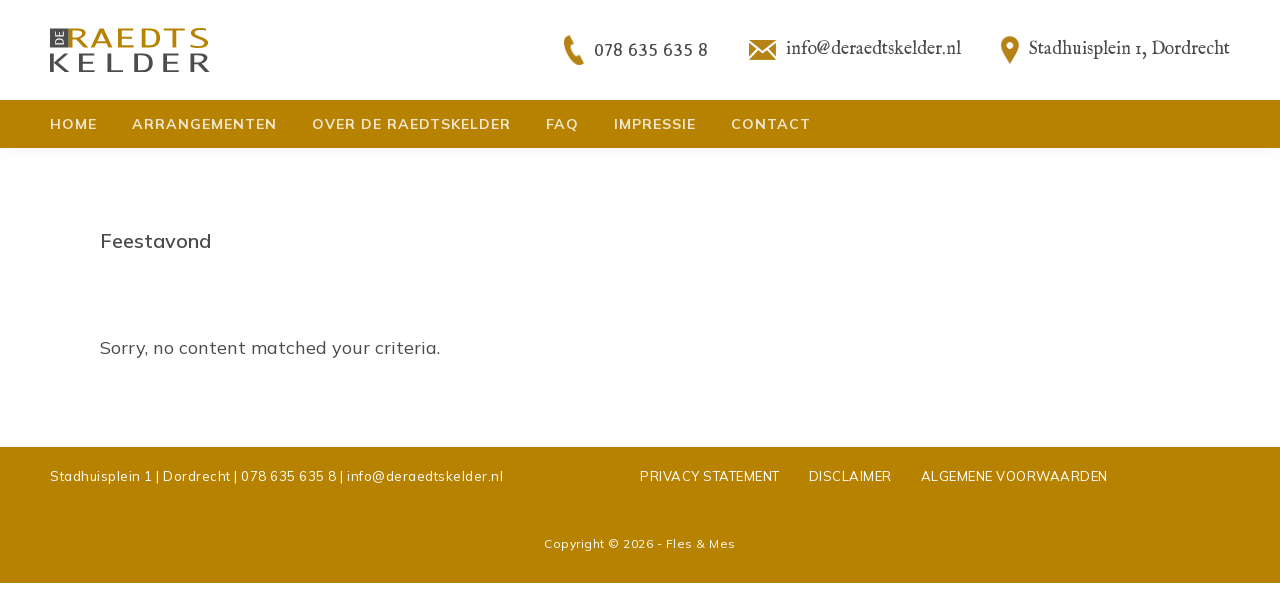

--- FILE ---
content_type: text/html; charset=UTF-8
request_url: https://www.deraedtskelder.nl/tag/feestavond/
body_size: 8619
content:
<!DOCTYPE html>
<html lang="nl-NL">
<head >
<meta charset="UTF-8" />
<meta name="viewport" content="width=device-width, initial-scale=1" />
<meta name='robots' content='index, follow, max-image-preview:large, max-snippet:-1, max-video-preview:-1' />

	<!-- This site is optimized with the Yoast SEO plugin v26.7 - https://yoast.com/wordpress/plugins/seo/ -->
	<title>Feestavond Archieven - De Raedtskelder</title>
	<link rel="canonical" href="https://www.deraedtskelder.nl/tag/feestavond/" />
	<meta property="og:locale" content="nl_NL" />
	<meta property="og:type" content="article" />
	<meta property="og:title" content="Feestavond Archieven - De Raedtskelder" />
	<meta property="og:url" content="https://www.deraedtskelder.nl/tag/feestavond/" />
	<meta property="og:site_name" content="De Raedtskelder" />
	<meta name="twitter:card" content="summary_large_image" />
	<script type="application/ld+json" class="yoast-schema-graph">{"@context":"https://schema.org","@graph":[{"@type":"CollectionPage","@id":"https://www.deraedtskelder.nl/tag/feestavond/","url":"https://www.deraedtskelder.nl/tag/feestavond/","name":"Feestavond Archieven - De Raedtskelder","isPartOf":{"@id":"https://www.deraedtskelder.nl/#website"},"breadcrumb":{"@id":"https://www.deraedtskelder.nl/tag/feestavond/#breadcrumb"},"inLanguage":"nl-NL"},{"@type":"BreadcrumbList","@id":"https://www.deraedtskelder.nl/tag/feestavond/#breadcrumb","itemListElement":[{"@type":"ListItem","position":1,"name":"Home","item":"https://www.deraedtskelder.nl/"},{"@type":"ListItem","position":2,"name":"Feestavond"}]},{"@type":"WebSite","@id":"https://www.deraedtskelder.nl/#website","url":"https://www.deraedtskelder.nl/","name":"De Raedtskelder","description":"De locatie voor een onvergetelijk feest","publisher":{"@id":"https://www.deraedtskelder.nl/#organization"},"potentialAction":[{"@type":"SearchAction","target":{"@type":"EntryPoint","urlTemplate":"https://www.deraedtskelder.nl/?s={search_term_string}"},"query-input":{"@type":"PropertyValueSpecification","valueRequired":true,"valueName":"search_term_string"}}],"inLanguage":"nl-NL"},{"@type":"Organization","@id":"https://www.deraedtskelder.nl/#organization","name":"De Raedtskelder","url":"https://www.deraedtskelder.nl/","logo":{"@type":"ImageObject","inLanguage":"nl-NL","@id":"https://www.deraedtskelder.nl/#/schema/logo/image/","url":"https://www.deraedtskelder.nl/wp-content/uploads/De_Raedtskelder_logo.svg","contentUrl":"https://www.deraedtskelder.nl/wp-content/uploads/De_Raedtskelder_logo.svg","caption":"De Raedtskelder"},"image":{"@id":"https://www.deraedtskelder.nl/#/schema/logo/image/"}}]}</script>
	<!-- / Yoast SEO plugin. -->


<link rel='dns-prefetch' href='//kit.fontawesome.com' />
<link rel='dns-prefetch' href='//stats.wp.com' />
<link rel='dns-prefetch' href='//fonts.googleapis.com' />
<link href='https://fonts.gstatic.com' crossorigin rel='preconnect' />
<link rel="alternate" type="application/rss+xml" title="De Raedtskelder &raquo; feed" href="https://www.deraedtskelder.nl/feed/" />
<link rel="alternate" type="application/rss+xml" title="De Raedtskelder &raquo; reacties feed" href="https://www.deraedtskelder.nl/comments/feed/" />
<link rel="alternate" type="application/rss+xml" title="De Raedtskelder &raquo; Feestavond tag feed" href="https://www.deraedtskelder.nl/tag/feestavond/feed/" />
<style id='wp-img-auto-sizes-contain-inline-css'>
img:is([sizes=auto i],[sizes^="auto," i]){contain-intrinsic-size:3000px 1500px}
/*# sourceURL=wp-img-auto-sizes-contain-inline-css */
</style>
<link rel='stylesheet' id='formidable-css' href='https://www.deraedtskelder.nl/wp-content/plugins/formidable/css/formidableforms.css?ver=114047' media='all' />
<link rel='stylesheet' id='genesis-sample-css' href='https://www.deraedtskelder.nl/wp-content/themes/genesis-sample-develop/style.css?ver=3.4.3' media='all' />
<style id='genesis-sample-inline-css'>


		a,
		.entry-title a:focus,
		.entry-title a:hover,
		.genesis-nav-menu a:focus,
		.genesis-nav-menu a:hover,
		.genesis-nav-menu .current-menu-item > a,
		.genesis-nav-menu .sub-menu .current-menu-item > a:focus,
		.genesis-nav-menu .sub-menu .current-menu-item > a:hover,
		.menu-toggle:focus,
		.menu-toggle:hover,
		.sub-menu-toggle:focus,
		.sub-menu-toggle:hover {
			color: #b78200;
		}

		

		button:focus,
		button:hover,
		input[type="button"]:focus,
		input[type="button"]:hover,
		input[type="reset"]:focus,
		input[type="reset"]:hover,
		input[type="submit"]:focus,
		input[type="submit"]:hover,
		input[type="reset"]:focus,
		input[type="reset"]:hover,
		input[type="submit"]:focus,
		input[type="submit"]:hover,
		.site-container div.wpforms-container-full .wpforms-form input[type="submit"]:focus,
		.site-container div.wpforms-container-full .wpforms-form input[type="submit"]:hover,
		.site-container div.wpforms-container-full .wpforms-form button[type="submit"]:focus,
		.site-container div.wpforms-container-full .wpforms-form button[type="submit"]:hover,
		.button:focus,
		.button:hover {
			background-color: #b78200;
			color: #333333;
		}

		@media only screen and (min-width: 960px) {
			.genesis-nav-menu > .menu-highlight > a:hover,
			.genesis-nav-menu > .menu-highlight > a:focus,
			.genesis-nav-menu > .menu-highlight.current-menu-item > a {
				background-color: #b78200;
				color: #333333;
			}
		}
		
		.wp-custom-logo .site-container .custom-logo-link {
			aspect-ratio: 160/0;
		}
		
		.wp-custom-logo .site-container .title-area {
			max-width: 160px;
		}
		
/*# sourceURL=genesis-sample-inline-css */
</style>
<style id='wp-emoji-styles-inline-css'>

	img.wp-smiley, img.emoji {
		display: inline !important;
		border: none !important;
		box-shadow: none !important;
		height: 1em !important;
		width: 1em !important;
		margin: 0 0.07em !important;
		vertical-align: -0.1em !important;
		background: none !important;
		padding: 0 !important;
	}
/*# sourceURL=wp-emoji-styles-inline-css */
</style>
<link rel='stylesheet' id='wp-block-library-css' href='https://www.deraedtskelder.nl/wp-includes/css/dist/block-library/style.min.css?ver=6.9' media='all' />
<style id='global-styles-inline-css'>
:root{--wp--preset--aspect-ratio--square: 1;--wp--preset--aspect-ratio--4-3: 4/3;--wp--preset--aspect-ratio--3-4: 3/4;--wp--preset--aspect-ratio--3-2: 3/2;--wp--preset--aspect-ratio--2-3: 2/3;--wp--preset--aspect-ratio--16-9: 16/9;--wp--preset--aspect-ratio--9-16: 9/16;--wp--preset--color--black: #000000;--wp--preset--color--cyan-bluish-gray: #abb8c3;--wp--preset--color--white: #ffffff;--wp--preset--color--pale-pink: #f78da7;--wp--preset--color--vivid-red: #cf2e2e;--wp--preset--color--luminous-vivid-orange: #ff6900;--wp--preset--color--luminous-vivid-amber: #fcb900;--wp--preset--color--light-green-cyan: #7bdcb5;--wp--preset--color--vivid-green-cyan: #00d084;--wp--preset--color--pale-cyan-blue: #8ed1fc;--wp--preset--color--vivid-cyan-blue: #0693e3;--wp--preset--color--vivid-purple: #9b51e0;--wp--preset--color--theme-primary: #b78200;--wp--preset--color--theme-secondary: #b78200;--wp--preset--gradient--vivid-cyan-blue-to-vivid-purple: linear-gradient(135deg,rgb(6,147,227) 0%,rgb(155,81,224) 100%);--wp--preset--gradient--light-green-cyan-to-vivid-green-cyan: linear-gradient(135deg,rgb(122,220,180) 0%,rgb(0,208,130) 100%);--wp--preset--gradient--luminous-vivid-amber-to-luminous-vivid-orange: linear-gradient(135deg,rgb(252,185,0) 0%,rgb(255,105,0) 100%);--wp--preset--gradient--luminous-vivid-orange-to-vivid-red: linear-gradient(135deg,rgb(255,105,0) 0%,rgb(207,46,46) 100%);--wp--preset--gradient--very-light-gray-to-cyan-bluish-gray: linear-gradient(135deg,rgb(238,238,238) 0%,rgb(169,184,195) 100%);--wp--preset--gradient--cool-to-warm-spectrum: linear-gradient(135deg,rgb(74,234,220) 0%,rgb(151,120,209) 20%,rgb(207,42,186) 40%,rgb(238,44,130) 60%,rgb(251,105,98) 80%,rgb(254,248,76) 100%);--wp--preset--gradient--blush-light-purple: linear-gradient(135deg,rgb(255,206,236) 0%,rgb(152,150,240) 100%);--wp--preset--gradient--blush-bordeaux: linear-gradient(135deg,rgb(254,205,165) 0%,rgb(254,45,45) 50%,rgb(107,0,62) 100%);--wp--preset--gradient--luminous-dusk: linear-gradient(135deg,rgb(255,203,112) 0%,rgb(199,81,192) 50%,rgb(65,88,208) 100%);--wp--preset--gradient--pale-ocean: linear-gradient(135deg,rgb(255,245,203) 0%,rgb(182,227,212) 50%,rgb(51,167,181) 100%);--wp--preset--gradient--electric-grass: linear-gradient(135deg,rgb(202,248,128) 0%,rgb(113,206,126) 100%);--wp--preset--gradient--midnight: linear-gradient(135deg,rgb(2,3,129) 0%,rgb(40,116,252) 100%);--wp--preset--font-size--small: 12px;--wp--preset--font-size--medium: 20px;--wp--preset--font-size--large: 20px;--wp--preset--font-size--x-large: 42px;--wp--preset--font-size--normal: 18px;--wp--preset--font-size--larger: 24px;--wp--preset--spacing--20: 0.44rem;--wp--preset--spacing--30: 0.67rem;--wp--preset--spacing--40: 1rem;--wp--preset--spacing--50: 1.5rem;--wp--preset--spacing--60: 2.25rem;--wp--preset--spacing--70: 3.38rem;--wp--preset--spacing--80: 5.06rem;--wp--preset--shadow--natural: 6px 6px 9px rgba(0, 0, 0, 0.2);--wp--preset--shadow--deep: 12px 12px 50px rgba(0, 0, 0, 0.4);--wp--preset--shadow--sharp: 6px 6px 0px rgba(0, 0, 0, 0.2);--wp--preset--shadow--outlined: 6px 6px 0px -3px rgb(255, 255, 255), 6px 6px rgb(0, 0, 0);--wp--preset--shadow--crisp: 6px 6px 0px rgb(0, 0, 0);}:where(.is-layout-flex){gap: 0.5em;}:where(.is-layout-grid){gap: 0.5em;}body .is-layout-flex{display: flex;}.is-layout-flex{flex-wrap: wrap;align-items: center;}.is-layout-flex > :is(*, div){margin: 0;}body .is-layout-grid{display: grid;}.is-layout-grid > :is(*, div){margin: 0;}:where(.wp-block-columns.is-layout-flex){gap: 2em;}:where(.wp-block-columns.is-layout-grid){gap: 2em;}:where(.wp-block-post-template.is-layout-flex){gap: 1.25em;}:where(.wp-block-post-template.is-layout-grid){gap: 1.25em;}.has-black-color{color: var(--wp--preset--color--black) !important;}.has-cyan-bluish-gray-color{color: var(--wp--preset--color--cyan-bluish-gray) !important;}.has-white-color{color: var(--wp--preset--color--white) !important;}.has-pale-pink-color{color: var(--wp--preset--color--pale-pink) !important;}.has-vivid-red-color{color: var(--wp--preset--color--vivid-red) !important;}.has-luminous-vivid-orange-color{color: var(--wp--preset--color--luminous-vivid-orange) !important;}.has-luminous-vivid-amber-color{color: var(--wp--preset--color--luminous-vivid-amber) !important;}.has-light-green-cyan-color{color: var(--wp--preset--color--light-green-cyan) !important;}.has-vivid-green-cyan-color{color: var(--wp--preset--color--vivid-green-cyan) !important;}.has-pale-cyan-blue-color{color: var(--wp--preset--color--pale-cyan-blue) !important;}.has-vivid-cyan-blue-color{color: var(--wp--preset--color--vivid-cyan-blue) !important;}.has-vivid-purple-color{color: var(--wp--preset--color--vivid-purple) !important;}.has-black-background-color{background-color: var(--wp--preset--color--black) !important;}.has-cyan-bluish-gray-background-color{background-color: var(--wp--preset--color--cyan-bluish-gray) !important;}.has-white-background-color{background-color: var(--wp--preset--color--white) !important;}.has-pale-pink-background-color{background-color: var(--wp--preset--color--pale-pink) !important;}.has-vivid-red-background-color{background-color: var(--wp--preset--color--vivid-red) !important;}.has-luminous-vivid-orange-background-color{background-color: var(--wp--preset--color--luminous-vivid-orange) !important;}.has-luminous-vivid-amber-background-color{background-color: var(--wp--preset--color--luminous-vivid-amber) !important;}.has-light-green-cyan-background-color{background-color: var(--wp--preset--color--light-green-cyan) !important;}.has-vivid-green-cyan-background-color{background-color: var(--wp--preset--color--vivid-green-cyan) !important;}.has-pale-cyan-blue-background-color{background-color: var(--wp--preset--color--pale-cyan-blue) !important;}.has-vivid-cyan-blue-background-color{background-color: var(--wp--preset--color--vivid-cyan-blue) !important;}.has-vivid-purple-background-color{background-color: var(--wp--preset--color--vivid-purple) !important;}.has-black-border-color{border-color: var(--wp--preset--color--black) !important;}.has-cyan-bluish-gray-border-color{border-color: var(--wp--preset--color--cyan-bluish-gray) !important;}.has-white-border-color{border-color: var(--wp--preset--color--white) !important;}.has-pale-pink-border-color{border-color: var(--wp--preset--color--pale-pink) !important;}.has-vivid-red-border-color{border-color: var(--wp--preset--color--vivid-red) !important;}.has-luminous-vivid-orange-border-color{border-color: var(--wp--preset--color--luminous-vivid-orange) !important;}.has-luminous-vivid-amber-border-color{border-color: var(--wp--preset--color--luminous-vivid-amber) !important;}.has-light-green-cyan-border-color{border-color: var(--wp--preset--color--light-green-cyan) !important;}.has-vivid-green-cyan-border-color{border-color: var(--wp--preset--color--vivid-green-cyan) !important;}.has-pale-cyan-blue-border-color{border-color: var(--wp--preset--color--pale-cyan-blue) !important;}.has-vivid-cyan-blue-border-color{border-color: var(--wp--preset--color--vivid-cyan-blue) !important;}.has-vivid-purple-border-color{border-color: var(--wp--preset--color--vivid-purple) !important;}.has-vivid-cyan-blue-to-vivid-purple-gradient-background{background: var(--wp--preset--gradient--vivid-cyan-blue-to-vivid-purple) !important;}.has-light-green-cyan-to-vivid-green-cyan-gradient-background{background: var(--wp--preset--gradient--light-green-cyan-to-vivid-green-cyan) !important;}.has-luminous-vivid-amber-to-luminous-vivid-orange-gradient-background{background: var(--wp--preset--gradient--luminous-vivid-amber-to-luminous-vivid-orange) !important;}.has-luminous-vivid-orange-to-vivid-red-gradient-background{background: var(--wp--preset--gradient--luminous-vivid-orange-to-vivid-red) !important;}.has-very-light-gray-to-cyan-bluish-gray-gradient-background{background: var(--wp--preset--gradient--very-light-gray-to-cyan-bluish-gray) !important;}.has-cool-to-warm-spectrum-gradient-background{background: var(--wp--preset--gradient--cool-to-warm-spectrum) !important;}.has-blush-light-purple-gradient-background{background: var(--wp--preset--gradient--blush-light-purple) !important;}.has-blush-bordeaux-gradient-background{background: var(--wp--preset--gradient--blush-bordeaux) !important;}.has-luminous-dusk-gradient-background{background: var(--wp--preset--gradient--luminous-dusk) !important;}.has-pale-ocean-gradient-background{background: var(--wp--preset--gradient--pale-ocean) !important;}.has-electric-grass-gradient-background{background: var(--wp--preset--gradient--electric-grass) !important;}.has-midnight-gradient-background{background: var(--wp--preset--gradient--midnight) !important;}.has-small-font-size{font-size: var(--wp--preset--font-size--small) !important;}.has-medium-font-size{font-size: var(--wp--preset--font-size--medium) !important;}.has-large-font-size{font-size: var(--wp--preset--font-size--large) !important;}.has-x-large-font-size{font-size: var(--wp--preset--font-size--x-large) !important;}
/*# sourceURL=global-styles-inline-css */
</style>

<style id='classic-theme-styles-inline-css'>
/*! This file is auto-generated */
.wp-block-button__link{color:#fff;background-color:#32373c;border-radius:9999px;box-shadow:none;text-decoration:none;padding:calc(.667em + 2px) calc(1.333em + 2px);font-size:1.125em}.wp-block-file__button{background:#32373c;color:#fff;text-decoration:none}
/*# sourceURL=/wp-includes/css/classic-themes.min.css */
</style>
<style id='font-awesome-svg-styles-default-inline-css'>
.svg-inline--fa {
  display: inline-block;
  height: 1em;
  overflow: visible;
  vertical-align: -.125em;
}
/*# sourceURL=font-awesome-svg-styles-default-inline-css */
</style>
<link rel='stylesheet' id='font-awesome-svg-styles-css' href='https://www.deraedtskelder.nl/wp-content/uploads/font-awesome/v7.1.0/css/svg-with-js.css' media='all' />
<style id='font-awesome-svg-styles-inline-css'>
   .wp-block-font-awesome-icon svg::before,
   .wp-rich-text-font-awesome-icon svg::before {content: unset;}
/*# sourceURL=font-awesome-svg-styles-inline-css */
</style>
<link rel='stylesheet' id='widgetkit-site-css' href='https://www.deraedtskelder.nl/wp-content/plugins/widgetkit/assets/css/site.css?ver=6.9' media='all' />
<link rel='stylesheet' id='custom-stylesheet-css' href='https://www.deraedtskelder.nl/wp-content/themes/genesis-sample-develop/custom.css?ver=1.0.0' media='all' />
<link rel='stylesheet' id='theme-stylesheet-css' href='https://www.deraedtskelder.nl/wp-content/themes/genesis-sample-develop/theme.css?ver=1.0.0' media='all' />
<link rel='stylesheet' id='genesis-sample-fonts-css' href='https://fonts.googleapis.com/css?family=Source+Sans+Pro:400,400i,600,700&#038;display=swap' media='all' />
<link rel='stylesheet' id='dashicons-css' href='https://www.deraedtskelder.nl/wp-includes/css/dashicons.min.css?ver=6.9' media='all' />
<link rel='stylesheet' id='genesis-sample-gutenberg-css' href='https://www.deraedtskelder.nl/wp-content/themes/genesis-sample-develop/lib/gutenberg/front-end.css?ver=3.4.3' media='all' />
<style id='genesis-sample-gutenberg-inline-css'>
.gb-block-post-grid .gb-post-grid-items h2 a:hover {
	color: #b78200;
}

.site-container .wp-block-button .wp-block-button__link {
	background-color: #b78200;
}

.wp-block-button .wp-block-button__link:not(.has-background),
.wp-block-button .wp-block-button__link:not(.has-background):focus,
.wp-block-button .wp-block-button__link:not(.has-background):hover {
	color: #333333;
}

.site-container .wp-block-button.is-style-outline .wp-block-button__link {
	color: #b78200;
}

.site-container .wp-block-button.is-style-outline .wp-block-button__link:focus,
.site-container .wp-block-button.is-style-outline .wp-block-button__link:hover {
	color: #daa523;
}		.site-container .has-small-font-size {
			font-size: 12px;
		}		.site-container .has-normal-font-size {
			font-size: 18px;
		}		.site-container .has-large-font-size {
			font-size: 20px;
		}		.site-container .has-larger-font-size {
			font-size: 24px;
		}		.site-container .has-theme-primary-color,
		.site-container .wp-block-button .wp-block-button__link.has-theme-primary-color,
		.site-container .wp-block-button.is-style-outline .wp-block-button__link.has-theme-primary-color {
			color: #b78200;
		}

		.site-container .has-theme-primary-background-color,
		.site-container .wp-block-button .wp-block-button__link.has-theme-primary-background-color,
		.site-container .wp-block-pullquote.is-style-solid-color.has-theme-primary-background-color {
			background-color: #b78200;
		}		.site-container .has-theme-secondary-color,
		.site-container .wp-block-button .wp-block-button__link.has-theme-secondary-color,
		.site-container .wp-block-button.is-style-outline .wp-block-button__link.has-theme-secondary-color {
			color: #b78200;
		}

		.site-container .has-theme-secondary-background-color,
		.site-container .wp-block-button .wp-block-button__link.has-theme-secondary-background-color,
		.site-container .wp-block-pullquote.is-style-solid-color.has-theme-secondary-background-color {
			background-color: #b78200;
		}
/*# sourceURL=genesis-sample-gutenberg-inline-css */
</style>
<script>GOOGLE_MAPS_API_KEY = "AIzaSyDJAuNAa2dg8Owgd5BLjkZoNVBg_jFumWs";</script>
<script src="https://www.deraedtskelder.nl/wp-content/plugins/widgetkit/assets/lib/uikit/dist/js/uikit.min.js?ver=6.9" id="uikit-js"></script>
<script src="https://www.deraedtskelder.nl/wp-content/plugins/widgetkit/assets/lib/uikit/dist/js/uikit-icons.min.js?ver=6.9" id="uikit-icons-js"></script>
<script src="https://www.deraedtskelder.nl/wp-includes/js/jquery/jquery.min.js?ver=3.7.1" id="jquery-core-js"></script>
<script src="https://www.deraedtskelder.nl/wp-includes/js/jquery/jquery-migrate.min.js?ver=3.4.1" id="jquery-migrate-js"></script>
<script defer crossorigin="anonymous" src="https://kit.fontawesome.com/e0db8ff520.js" id="font-awesome-official-js"></script>
<link rel="https://api.w.org/" href="https://www.deraedtskelder.nl/wp-json/" /><link rel="alternate" title="JSON" type="application/json" href="https://www.deraedtskelder.nl/wp-json/wp/v2/tags/14" /><link rel="EditURI" type="application/rsd+xml" title="RSD" href="https://www.deraedtskelder.nl/xmlrpc.php?rsd" />
<meta name="generator" content="WordPress 6.9" />

		<!-- GA Google Analytics @ https://m0n.co/ga -->
		<script>
			(function(i,s,o,g,r,a,m){i['GoogleAnalyticsObject']=r;i[r]=i[r]||function(){
			(i[r].q=i[r].q||[]).push(arguments)},i[r].l=1*new Date();a=s.createElement(o),
			m=s.getElementsByTagName(o)[0];a.async=1;a.src=g;m.parentNode.insertBefore(a,m)
			})(window,document,'script','https://www.google-analytics.com/analytics.js','ga');
			ga('create', 'UA-3262321-41', 'auto');
			ga('set', 'anonymizeIp', true);
			ga('send', 'pageview');
		</script>

	<!-- HFCM by 99 Robots - Snippet # 1: gtm header -->
<!-- Google Tag Manager -->
<script>(function(w,d,s,l,i){w[l]=w[l]||[];w[l].push({'gtm.start':
new Date().getTime(),event:'gtm.js'});var f=d.getElementsByTagName(s)[0],
j=d.createElement(s),dl=l!='dataLayer'?'&l='+l:'';j.async=true;j.src=
'https://www.googletagmanager.com/gtm.js?id='+i+dl;f.parentNode.insertBefore(j,f);
})(window,document,'script','dataLayer','GTM-P84L2WSP');</script>
<!-- End Google Tag Manager -->
<!-- /end HFCM by 99 Robots -->
<!-- HFCM by 99 Robots - Snippet # 3: google tag -->
<!-- Google tag (gtag.js) -->
<script async src="https://www.googletagmanager.com/gtag/js?id=AW-17198319447"></script>
<script>
  window.dataLayer = window.dataLayer || [];
  function gtag(){dataLayer.push(arguments);}
  gtag('js', new Date());

  gtag('config', 'AW-17198319447');
</script>
<!-- /end HFCM by 99 Robots -->
<script>document.documentElement.className += " js";</script>
	<style>img#wpstats{display:none}</style>
		<link rel="icon" href="https://www.deraedtskelder.nl/wp-content/uploads/cropped-favicon-1-32x32.png" sizes="32x32" />
<link rel="icon" href="https://www.deraedtskelder.nl/wp-content/uploads/cropped-favicon-1-192x192.png" sizes="192x192" />
<link rel="apple-touch-icon" href="https://www.deraedtskelder.nl/wp-content/uploads/cropped-favicon-1-180x180.png" />
<meta name="msapplication-TileImage" content="https://www.deraedtskelder.nl/wp-content/uploads/cropped-favicon-1-270x270.png" />
</head>
<body class="archive tag tag-feestavond tag-14 wp-custom-logo wp-embed-responsive wp-theme-genesis wp-child-theme-genesis-sample-develop header-full-width full-width-content genesis-breadcrumbs-hidden genesis-footer-widgets-visible archive-no-results no-js">	<script>
	//<![CDATA[
	(function(){
		var c = document.body.classList;
		c.remove( 'no-js' );
		c.add( 'js' );
	})();
	//]]>
	</script>
	<div class="site-container"><ul class="genesis-skip-link"><li><a href="#genesis-nav-primary" class="screen-reader-shortcut"> Skip to primary navigation</a></li><li><a href="#genesis-content" class="screen-reader-shortcut"> Skip to main content</a></li><li><a href="#genesis-footer-widgets" class="screen-reader-shortcut"> Skip to footer</a></li></ul><header class="site-header"><div class="wrap"><div class="title-area"><div class="uk-container uk-container-center uk-flex uk-flex-middle uk-flex-space-between"><a href="https://www.deraedtskelder.nl/" class="custom-logo-link" rel="home"><img src="https://www.deraedtskelder.nl/wp-content/uploads/De_Raedtskelder_logo.svg" class="custom-logo" alt="De Raedtskelder" decoding="async" /></a><p class="site-title">De Raedtskelder</p><div class="toolbar uk-hidden-large"><div class="wrap"><section id="custom_html-34" class="widget_text widget widget_custom_html"><div class="widget_text widget-wrap"><h4 class="widget-title widgettitle">Contact mobiel</h4>
<div class="textwidget custom-html-widget"><a href="tel:+31786356358"><img src="https://www.deraedtskelder.nl/wp-content/uploads/De_Raedtskelder_phone-1.png" width="20px" style="margin-right: 20px;width:20px;">
</a>
<a href="mailto:info@deraedtskelder.nl"><img src="https://www.deraedtskelder.nl/wp-content/uploads/De_Raedtskelder_email-1.png" width="32px" style="margin-right: 20px;width:32px;"></a>
<a href="https://www.google.nl/maps/place/De+Raedtskelder/@51.8138983,4.6621335,17z/data=!3m1!4b1!4m5!3m4!1s0x47c42ecd998001f5:0x29beaf8983250cf0!8m2!3d51.813895!4d4.6643222" target="_blank"><img src="https://www.deraedtskelder.nl/wp-content/uploads/De_Raedtskelder_location-1.png" width="22px" style="margin-right: 10px;width:22px;"></a></div></div></section>
</div></div><div class="search uk-hidden-medium uk-hidden-small"><div class="wrap"><section id="custom_html-15" class="widget_text widget widget_custom_html"><div class="widget_text widget-wrap"><h4 class="widget-title widgettitle">Contact</h4>
<div class="textwidget custom-html-widget"><a href="tel:+31786356358"><div class="phone">
	078 635 635 8
	</div></a>
<a href="mailto:info@deraedtskelder.nl"><div class="email">
	info@deraedtskelder.nl
</div></a>
<a href="https://www.deraedtskelder.nl/contact/"><div class="location">
	Stadhuisplein 1, Dordrecht
	</div></a></div></div></section>
</div></div><p class="site-description">De locatie voor een onvergetelijk feest</p></div></div><nav class="nav-primary" aria-label="Main" id="genesis-nav-primary"><div class="wrap"><ul id="menu-hoofdmenu" class="menu genesis-nav-menu menu-primary js-superfish"><li id="menu-item-15" class="menu-item menu-item-type-custom menu-item-object-custom menu-item-home menu-item-15"><a href="http://www.deraedtskelder.nl/"><span >Home</span></a></li>
<li id="menu-item-940" class="menu-item menu-item-type-custom menu-item-object-custom menu-item-has-children menu-item-940"><a href="#"><span >Arrangementen</span></a>
<ul class="sub-menu">
	<li id="menu-item-949" class="menu-item menu-item-type-post_type menu-item-object-arrangement menu-item-949"><a href="https://www.deraedtskelder.nl/arrangement/trouwen/"><span >Trouwen</span></a></li>
	<li id="menu-item-948" class="menu-item menu-item-type-post_type menu-item-object-arrangement menu-item-948"><a href="https://www.deraedtskelder.nl/arrangement/feestavond-feest-locatie-dordrecht/"><span >Feestavond</span></a></li>
	<li id="menu-item-947" class="menu-item menu-item-type-post_type menu-item-object-arrangement menu-item-947"><a href="https://www.deraedtskelder.nl/arrangement/receptie/"><span >Receptie</span></a></li>
	<li id="menu-item-946" class="menu-item menu-item-type-post_type menu-item-object-arrangement menu-item-946"><a href="https://www.deraedtskelder.nl/arrangement/buffet/"><span >Buffet</span></a></li>
	<li id="menu-item-945" class="menu-item menu-item-type-post_type menu-item-object-arrangement menu-item-945"><a href="https://www.deraedtskelder.nl/arrangement/diner/"><span >Diner</span></a></li>
	<li id="menu-item-1151" class="menu-item menu-item-type-post_type menu-item-object-arrangement menu-item-1151"><a href="https://www.deraedtskelder.nl/arrangement/walking-dinner/"><span >Walking dinner</span></a></li>
	<li id="menu-item-944" class="menu-item menu-item-type-post_type menu-item-object-arrangement menu-item-944"><a href="https://www.deraedtskelder.nl/arrangement/high-tea/"><span >High tea</span></a></li>
	<li id="menu-item-943" class="menu-item menu-item-type-post_type menu-item-object-arrangement menu-item-943"><a href="https://www.deraedtskelder.nl/arrangement/lunch/"><span >Lunch</span></a></li>
	<li id="menu-item-942" class="menu-item menu-item-type-post_type menu-item-object-arrangement menu-item-942"><a href="https://www.deraedtskelder.nl/arrangement/vergaderen/"><span >Vergadering</span></a></li>
	<li id="menu-item-941" class="menu-item menu-item-type-post_type menu-item-object-arrangement menu-item-941"><a href="https://www.deraedtskelder.nl/arrangement/kookworkshop/"><span >Kookworkshop</span></a></li>
</ul>
</li>
<li id="menu-item-17" class="menu-item menu-item-type-post_type menu-item-object-page menu-item-17"><a href="https://www.deraedtskelder.nl/over-de-raedtskelder/"><span >Over de Raedtskelder</span></a></li>
<li id="menu-item-622" class="menu-item menu-item-type-post_type menu-item-object-page menu-item-622"><a href="https://www.deraedtskelder.nl/faq/"><span >FAQ</span></a></li>
<li id="menu-item-1041" class="menu-item menu-item-type-post_type menu-item-object-page menu-item-1041"><a href="https://www.deraedtskelder.nl/impressie/"><span >Impressie</span></a></li>
<li id="menu-item-937" class="menu-item menu-item-type-post_type menu-item-object-page menu-item-937"><a href="https://www.deraedtskelder.nl/contact/"><span >Contact</span></a></li>
</ul></div></nav></div></header><div class="site-inner"><div class="content-sidebar-wrap"><main class="content" id="genesis-content"><div class="archive-description taxonomy-archive-description taxonomy-description"><h1 class="archive-title">Feestavond</h1></div><div class="entry"><p>Sorry, no content matched your criteria.</p></div></main></div></div><div class="footer-widgets" id="genesis-footer-widgets"><h2 class="genesis-sidebar-title screen-reader-text">Footer</h2><div class="wrap"><div class="widget-area footer-widgets-1 footer-widget-area"><section id="text-2" class="widget widget_text"><div class="widget-wrap"><h3 class="widgettitle widget-title">Voettekst links</h3>
			<div class="textwidget"><p>Stadhuisplein 1 | Dordrecht | 078 635 635 8 | <a href="mailto:info@deraedtskelder.nl">info@deraedtskelder.nl</a></p>
</div>
		</div></section>
</div><div class="widget-area footer-widgets-2 footer-widget-area"><section id="custom_html-6" class="widget_text widget widget_custom_html"><div class="widget_text widget-wrap"><h3 class="widgettitle widget-title">Links</h3>
<div class="textwidget custom-html-widget"><a href="https://www.deraedtskelder.nl/privacy-statement">Privacy statement</a>
<a href="https://www.deraedtskelder.nl/disclaimer">Disclaimer</a>
<a href="https://www.deraedtskelder.nl/wp-content/uploads/Algemene-Voorwaarden-FlesenMes-De-Raedtskelder-Versie-22.09.2025.pdf" target="_blank">Algemene voorwaarden</a></div></div></section>
</div></div></div><footer class="site-footer"><div class="wrap"><p>Copyright &#xA9;&nbsp;2026 - Fles &amp; Mes</p></div></footer></div><script type="speculationrules">
{"prefetch":[{"source":"document","where":{"and":[{"href_matches":"/*"},{"not":{"href_matches":["/wp-*.php","/wp-admin/*","/wp-content/uploads/*","/wp-content/*","/wp-content/plugins/*","/wp-content/themes/genesis-sample-develop/*","/wp-content/themes/genesis/*","/*\\?(.+)"]}},{"not":{"selector_matches":"a[rel~=\"nofollow\"]"}},{"not":{"selector_matches":".no-prefetch, .no-prefetch a"}}]},"eagerness":"conservative"}]}
</script>
<!-- HFCM by 99 Robots - Snippet # 2: gtm footer -->
<!-- Google Tag Manager (noscript) -->
<noscript><iframe src="https://www.googletagmanager.com/ns.html?id=GTM-P84L2WSP"
height="0" width="0" style="display:none;visibility:hidden"></iframe></noscript>
<!-- End Google Tag Manager (noscript) -->
<!-- /end HFCM by 99 Robots -->
<script src="https://www.deraedtskelder.nl/wp-includes/js/hoverIntent.min.js?ver=1.10.2" id="hoverIntent-js"></script>
<script src="https://www.deraedtskelder.nl/wp-content/themes/genesis/lib/js/menu/superfish.min.js?ver=1.7.10" id="superfish-js"></script>
<script src="https://www.deraedtskelder.nl/wp-content/themes/genesis/lib/js/menu/superfish.args.min.js?ver=3.6.1" id="superfish-args-js"></script>
<script src="https://www.deraedtskelder.nl/wp-content/themes/genesis/lib/js/skip-links.min.js?ver=3.6.1" id="skip-links-js"></script>
<script id="genesis-sample-develop-responsive-menu-js-extra">
var genesis_responsive_menu = {"mainMenu":"Menu","menuIconClass":"dashicons-before dashicons-menu","subMenu":"Submenu","subMenuIconClass":"dashicons-before dashicons-arrow-down-alt2","menuClasses":{"others":[".nav-primary"]}};
//# sourceURL=genesis-sample-develop-responsive-menu-js-extra
</script>
<script src="https://www.deraedtskelder.nl/wp-content/themes/genesis/lib/js/menu/responsive-menus.min.js?ver=1.1.3" id="genesis-sample-develop-responsive-menu-js"></script>
<script id="jetpack-stats-js-before">
_stq = window._stq || [];
_stq.push([ "view", {"v":"ext","blog":"155250630","post":"0","tz":"1","srv":"www.deraedtskelder.nl","arch_tag":"feestavond","arch_results":"0","j":"1:15.4"} ]);
_stq.push([ "clickTrackerInit", "155250630", "0" ]);
//# sourceURL=jetpack-stats-js-before
</script>
<script src="https://stats.wp.com/e-202603.js" id="jetpack-stats-js" defer data-wp-strategy="defer"></script>
<script src="https://www.deraedtskelder.nl/wp-content/plugins/widgetkit/assets/js/maps.js?ver=6.9" id="widgetkit-maps-js"></script>
<script id="wp-emoji-settings" type="application/json">
{"baseUrl":"https://s.w.org/images/core/emoji/17.0.2/72x72/","ext":".png","svgUrl":"https://s.w.org/images/core/emoji/17.0.2/svg/","svgExt":".svg","source":{"concatemoji":"https://www.deraedtskelder.nl/wp-includes/js/wp-emoji-release.min.js?ver=6.9"}}
</script>
<script type="module">
/*! This file is auto-generated */
const a=JSON.parse(document.getElementById("wp-emoji-settings").textContent),o=(window._wpemojiSettings=a,"wpEmojiSettingsSupports"),s=["flag","emoji"];function i(e){try{var t={supportTests:e,timestamp:(new Date).valueOf()};sessionStorage.setItem(o,JSON.stringify(t))}catch(e){}}function c(e,t,n){e.clearRect(0,0,e.canvas.width,e.canvas.height),e.fillText(t,0,0);t=new Uint32Array(e.getImageData(0,0,e.canvas.width,e.canvas.height).data);e.clearRect(0,0,e.canvas.width,e.canvas.height),e.fillText(n,0,0);const a=new Uint32Array(e.getImageData(0,0,e.canvas.width,e.canvas.height).data);return t.every((e,t)=>e===a[t])}function p(e,t){e.clearRect(0,0,e.canvas.width,e.canvas.height),e.fillText(t,0,0);var n=e.getImageData(16,16,1,1);for(let e=0;e<n.data.length;e++)if(0!==n.data[e])return!1;return!0}function u(e,t,n,a){switch(t){case"flag":return n(e,"\ud83c\udff3\ufe0f\u200d\u26a7\ufe0f","\ud83c\udff3\ufe0f\u200b\u26a7\ufe0f")?!1:!n(e,"\ud83c\udde8\ud83c\uddf6","\ud83c\udde8\u200b\ud83c\uddf6")&&!n(e,"\ud83c\udff4\udb40\udc67\udb40\udc62\udb40\udc65\udb40\udc6e\udb40\udc67\udb40\udc7f","\ud83c\udff4\u200b\udb40\udc67\u200b\udb40\udc62\u200b\udb40\udc65\u200b\udb40\udc6e\u200b\udb40\udc67\u200b\udb40\udc7f");case"emoji":return!a(e,"\ud83e\u1fac8")}return!1}function f(e,t,n,a){let r;const o=(r="undefined"!=typeof WorkerGlobalScope&&self instanceof WorkerGlobalScope?new OffscreenCanvas(300,150):document.createElement("canvas")).getContext("2d",{willReadFrequently:!0}),s=(o.textBaseline="top",o.font="600 32px Arial",{});return e.forEach(e=>{s[e]=t(o,e,n,a)}),s}function r(e){var t=document.createElement("script");t.src=e,t.defer=!0,document.head.appendChild(t)}a.supports={everything:!0,everythingExceptFlag:!0},new Promise(t=>{let n=function(){try{var e=JSON.parse(sessionStorage.getItem(o));if("object"==typeof e&&"number"==typeof e.timestamp&&(new Date).valueOf()<e.timestamp+604800&&"object"==typeof e.supportTests)return e.supportTests}catch(e){}return null}();if(!n){if("undefined"!=typeof Worker&&"undefined"!=typeof OffscreenCanvas&&"undefined"!=typeof URL&&URL.createObjectURL&&"undefined"!=typeof Blob)try{var e="postMessage("+f.toString()+"("+[JSON.stringify(s),u.toString(),c.toString(),p.toString()].join(",")+"));",a=new Blob([e],{type:"text/javascript"});const r=new Worker(URL.createObjectURL(a),{name:"wpTestEmojiSupports"});return void(r.onmessage=e=>{i(n=e.data),r.terminate(),t(n)})}catch(e){}i(n=f(s,u,c,p))}t(n)}).then(e=>{for(const n in e)a.supports[n]=e[n],a.supports.everything=a.supports.everything&&a.supports[n],"flag"!==n&&(a.supports.everythingExceptFlag=a.supports.everythingExceptFlag&&a.supports[n]);var t;a.supports.everythingExceptFlag=a.supports.everythingExceptFlag&&!a.supports.flag,a.supports.everything||((t=a.source||{}).concatemoji?r(t.concatemoji):t.wpemoji&&t.twemoji&&(r(t.twemoji),r(t.wpemoji)))});
//# sourceURL=https://www.deraedtskelder.nl/wp-includes/js/wp-emoji-loader.min.js
</script>
</body></html>


--- FILE ---
content_type: text/css
request_url: https://www.deraedtskelder.nl/wp-content/themes/genesis-sample-develop/custom.css?ver=1.0.0
body_size: 9764
content:
/* Copyright (C) YOOtheme GmbH, YOOtheme Proprietary Use License (http://www.yootheme.com/license) */

/* ========================================================================
   Use this file to add custom CSS easily
 ========================================================================== */

body {
	-moz-osx-font-smoothing: grayscale;
}
a {
	transition: all 0.2s ease-in-out;
	-moz-transition: all 0.2s ease-in-out;
	-webkit-transition: all 0.2s ease-in-out;
}
em {
	color: #777 !important;
}
h4 {
	margin-bottom: 10px !important;
}
h4 + p {
	margin-top: 0;
}
.widget-title {
	display: none;
}
.page #genesis-content, .page #genesis-sidebar-primary {
	padding-top: 60px;
}
.lowercase {
	text-transform: lowercase;
}
.uk-slidenav-previous:before {
  	content: "" !important;
	background-image: url('images/pijltie_links.png');
	background-repeat: no-repeat;
	background-size: 16px 24px;
	height: 24px;
	width: 16px;
	display:block;
}
.uk-slidenav-next:before {
  	content: "" !important;
	background-image: url('images/pijltie.png');
	background-size: 16px 24px;
	background-repeat: no-repeat;
	height: 24px;
	width: 16px;
	display:block;
}
.uk-slidenav-position .uk-slidenav-previous:hover,
.uk-slidenav-position .uk-slidenav-next:hover {
  	opacity: 1;
  	cursor: pointer;
}
.uk-slidenav-position .uk-slidenav-previous {
	left: 25px;
	opacity: 0.7;
}
.uk-slidenav-position .uk-slidenav-next {
	right: 25px;
	opacity: 0.7;
}
.arrangement .uk-slidenav-next:before,
.arrangement .uk-slidenav-previous:before {
	height: 24px;
	width: 16px;
	background-size: 16px 24px;
}
.arrangement .uk-slidenav-next:before {
	background-position: center;
}
.arrangement .uk-slidenav-previous:before {
	background-position: center;	
}
.arrangement .uk-slidenav {
	height: 24px;
	width: 16px;
}
.uk-dotnav > * {
	padding-left: 16px;
}
.uk-dotnav-contrast > .uk-active > * {
    background: #b78200;
}
.uk-dotnav-contrast > * > * {
    background: rgba(255, 255, 255, 1);
}
.uk-button-arrow {
	padding-left: 25px !important;
	padding-right: 75px !important;
	position: relative;
	transition: all 0.2s ease-in-out;
	-moz-transition: all 0.2s ease-in-out;
	-webkit-transition: all 0.2s ease-in-out;
	box-shadow: 6px 6px 6px rgba(0,0,0,0.25)
}
.uk-button-arrow:after {
	position: absolute;
	right: 25px;
	content: "";
	width: 25px;
	height: 46px;
	line-height: 46px;
	background-image: url(images/De_Raedtskelder_pijl.png);
	background-size: 25px 12px;
	background-position: center;
	background-repeat: no-repeat;
	transition: all 0.2s ease-in-out;
	-moz-transition: all 0.2s ease-in-out;
	-webkit-transition: all 0.2s ease-in-out;
}
.uk-button-arrow:hover:after {
	right: 20px;
}
.uk-button-primary.uk-button-arrow:after {
	background-image: url("images/pijl_goud.svg");
}
.uk-button-download {
	padding-right: 85px;
	position: relative;
	transition: all 0.2s ease-in-out;
	-moz-transition: all 0.2s ease-in-out;
	-webkit-transition: all 0.2s ease-in-out;
	margin-right: 10px;
}
.uk-button-download:after {
	position: absolute;
	right: 20px;
	content: "PDF";
	font-size: 14px;
	font-weight: 600;
	font-family: 'Mulish';
	text-align: right;
	width: 85px;
	height: 28px;
	line-height: 46px;
	background-image: url('images/De_Raedtskelder_download_bottom.png'), url('images/De_Raedtskelder_download_arrow.png');
	background-size: 15px 6px, 9px 8px;
	background-position: center 22px, center 14px;
	background-repeat: no-repeat;
	transition: all 0.2s ease-in-out;
	-moz-transition: all 0.2s ease-in-out;
	-webkit-transition: all 0.2s ease-in-out;
}
.uk-button-phone {
	padding-left: 50px;
	position: relative;
	transition: all 0.2s ease-in-out;
	-moz-transition: all 0.2s ease-in-out;
	-webkit-transition: all 0.2s ease-in-out;
	margin-right: 20px;
}
.uk-button-phone:before {
	position: absolute;
	left: 20px;
	content: "";
	width: 20px;
	height: 46px;
	line-height: 46px;
	background-image: url('images/De_Raedtskelder_phone_button.png');
	background-size: 20px 27px;
	background-position: center;
	background-repeat: no-repeat;
	transition: all 0.2s ease-in-out;
	-moz-transition: all 0.2s ease-in-out;
	-webkit-transition: all 0.2s ease-in-out;
}
.uk-button-mail {
	padding-left: 65px;
	position: relative;
	transition: all 0.2s ease-in-out;
	-moz-transition: all 0.2s ease-in-out;
	-webkit-transition: all 0.2s ease-in-out;
	margin-right: 20px;
}
.uk-button-mail:before {
	position: absolute;
	left: 20px;
	content: "";
	width: 30px;
	height: 46px;
	line-height: 46px;
	background-image: url('images/De_Raedtskelder_mail_button.png');
	background-size: 30px 20px;
	background-position: center;
	background-repeat: no-repeat;
	transition: all 0.2s ease-in-out;
	-moz-transition: all 0.2s ease-in-out;
	-webkit-transition: all 0.2s ease-in-out;
}
.uk-button-download:hover:after {
	background-position: center 22px, center 17px;
}
#hero {
	background-size: cover;
	background-position: center center;	
	position: relative;
}
#hero .uk-overlay {
	padding-bottom: 60px;
}
.home #genesis-content {
	padding-top: 0px;
	padding-bottom: 0;
	position: relative;
}
.home article {
	margin: 0;
	padding-top: 0;
}
.home #tm-main .uk-panel {
	padding: 100px 45px;
}
.home #tm-main #tm-content .uk-grid > div:last-child {
	padding-left: 0 !important;
}
.home .goud, .home .grijs, .home .wit, .alignfull {
	height: 100%;
	padding: 0 !important;
	margin-bottom: 0;
}
.home .tekst {
	display: -ms-flexbox;
  	display: -webkit-flex;
  	display: flex;
	-ms-flex-pack: center;
  	-webkit-justify-content: center;
  	justify-content: center;
	-ms-flex-align: center;
  	-webkit-align-items: center;
  	align-items: center;
	padding: 120px 45px;
}
.wp-block-media-text > div {
	padding: 120px 45px !important;
}
.home .foto > div {
	height: 100%;
}
.home .goud {
	background: #b78200;
}
.home .grijs {
	background: #4b4b4b;
}
.home .wit {
	background: #fff;
}
.home .wit .faciliteiten ul > li:last-child {
	line-height: 40px;
	height: 40px;
	display: flex;
}
.home .goud div > *, 
.home .grijs div > * {
	color: #fff;
}
.home .wit span {
	font-family: 'IM Fell English';
  font-style: italic;
  font-size: 60px;
}
.icon-ul {
	list-style: none !important;
	list-style-type: none !important;
	text-align:left !important;
	padding-left: 0 !important;
} 
.icon-ul > li {
	list-style-type: none !important;
}
.icon-ul > li i {
	margin-right: 25px;
	line-height: 40px;
	text-align: center;
	width:24px;
}
.fa-terrace {
	position: relative;
	display: block;
	height: 40px;
	width: 25px;
}
.fa-terrace:before {
	background-image: url('images/terras.svg');
	background-position: center;
	background-repeat: no-repeat;
	background-size: 18.5px auto;
	content: "" !important;
	display: block !important;
	top: 0px;
	left: 0;
	position: absolute !important;
	width: 24px !important;
	height: 40px;
}
.home .goud h3, .home .grijs h3, .home .wit h3  {
	font-weight: 300;
	font-size: 48px;
	line-height: 48px;
	margin-bottom: 35px;
}
.home .wp-block-cover h2 {
	font-size: 80px;
	line-height: 84px;
	font-weight: 200;
	color: #fff;
	text-shadow: 0 0 15px rgba(0,0,0,0.75);
	margin-bottom: 60px;
}
.spreuk h3 {
	font-family: 'IM Fell English';
	font-style: italic;
	font-size: 48px;
	line-height: 48px;
	margin-bottom: 0 !important;
	font-weight: 400;
	padding: 100px 45px;
} 
.home .photo {
	position: relative;
	height: 100%;
}
.home .photo .background-cover {
	background-size: cover;
	background-repeat: no-repeat;
	z-index: 2;
	height: 100%;
	width: 100%;
	display: block;
	position: absolute;
	top: 0;
	left: 0;
	background-position: center;
}
.home .photo .uk-overlay-panel, .home #tm-bottom-d .uk-panel-box-secondary {
	z-index: 3;
	padding: 100px 45px;
}
.home .photo .uk-overlay-panel {
	background: rgba(0,0,0,0.1);
}
.home .uk-panel.photo,
.home .uk-panel.photo > div,
.home .uk-panel.photo > div > div {
	height: 100%;
}
.home .photo .uk-button {
	box-shadow: 6px 6px 6px rgba(0,0,0,0.25);
}
.home .uk-button-primary {
	background: #fff !important;
	color: #b78200 !important;
}
.home .bottom-d h2 {
	font-size: 64px;
	line-height: 70px;
	font-weight: 200;
	color: #fff;
	margin-bottom: 40px;
}
.home .bottom-d .photo h2 {
	text-shadow: 0 0 15px rgba(0,0,0,0.75);	
}
.home .bottom-d 

.home .uk-grid + .uk-grid {
	margin-top: 0;
}
.home .image {
	border: 0;
}
#top-a section {
	margin: 0;
}
#tm-top-a .uk-overlay-bottom {
	bottom: 40px;
	padding-top: 0;
}
#top-a section.widget_text {
	display: none;
}
#tm-top-b {
	margin-top: -35px;
}
#tm-top-b .uk-panel {
	padding-bottom: 26px;
}
#tm-top-b .uk-panel, #tm-top-b .uk-panel > div {
	height: 100%;
}
#tm-top-b .uk-panel > div {
	position: relative;
}
#tm-top-b p {
	padding: 0 15px;
}
#tm-top-b h2 {
	font-family: 'IM Fell English';
	font-style: italic;
	color: #b78200;
	font-size: 32px;
	line-height: 36px;
	font-weight: 400;
	margin-top: 20px;
}
#tm-top-c {
	background: #5d5d5d;
	margin-left: 0;
	position: relative;
}
#bottom-c section {
	width: 33.3333%;
}
#bottom-c section > div, #bottom-c section > div > div {
	height: 100%;
}
#bottom-c section:nth-child(2) {
	background: #4b4b4b;
}
#bottom-c section:nth-child(2) > div {
	padding: 100px 45px;
	text-align: center;
	color: #fff;
}
#bottom-c h2 {
	font-size: 64px;
 	line-height: 70px;
  	font-weight: 200;
  	color: #fff;
  	margin-bottom: 40px;
}
#bottom-c .textwidget .uk-grid {
	margin-left: -25px;
}
#bottom-c .textwidget .uk-grid > * {
	padding-left: 25px;
}
#bottom-d {
	position: relative;
  	box-sizing: border-box;
  	float: left;
  	width: 100%;
}
#bottom-d .bottom-d {
	max-width: 1240px;
 	margin: 0 auto;
	padding: 0 30px;
}
.page-id-935 .content-sidebar-wrap {
	max-width: 1240px;
  	margin: 0 auto;
	padding: 0 30px;
}
.page-id-935 .content {
	width: 70%;
}
.nav-primary .wrap {
	max-width: 1240px;
	margin: 0 auto;
	padding: 0 30px;
}
.nav-primary ul > li:first-child > a {
	padding-left: 0;
}
.title-area > div {
	max-width: 1240px;
	height: 100%;
}
.wp-custom-logo .site-container .title-area {
	width: 100%;
	max-width: none;
	height: 100px;
	padding: 0;
}
.wp-custom-logo .title-area img {
	width: 160px;
}
.search h4 {
	display: none;
}
.search .widget {
	margin: 0;
}
.title-area .uk-container:before,
.title-area .uk-container:after{
	display: none;
}
.genesis-nav-menu .sub-menu {
	background: #4b4b4b;
	width: 200px;
	padding: 20px;
	box-sizing: border-box;
	border: none;
}
.nav-primary .genesis-nav-menu .sub-menu a {
	color: #f0e6d0;
  	font-size: 14px;
  	padding: 4px 0px;
	background: none;
	border: none;
	font-weight: 400;
	height: auto;
	line-height: 28px;
}
.nav-primary .genesis-nav-menu .sub-menu a:focus {
	border: none;
}

/* -------- OVER DE RAEDTSKELDER ---------- */


.page-id-6 .uk-width-medium-3-4 > .uk-width-medium-1-1 p:first-child, .single-arrangement .tm-article-container p:first-child {
	font-size: 18px;
	line-height: 32px;
	font-weight: 700;
	margin-bottom: 30px;
}
.page-id-6 .uk-article-title, #hero .uk-article-title {
	color: #fff;
	font-family: 'IM Fell English';
	font-style: italic;
	font-size: 65px;
	line-height: 78px;
	font-weight: 400;
	text-shadow: 5px 5px 15px rgba(0,0,0,0.4);
	padding-right: 25px;
}
.faciliteiten {
	font-size: 16px;
	line-height: 24px;
}
.faciliteiten h5 {
	font-size: 21px;
	color: #b78200;
}
.faciliteiten ul {
	padding-left: 20px;
}
.verleden, .heden {
	margin-top: 45px;
}
.verleden p, .heden p {
	margin-bottom: 20px !important;
}
/* -------- DOWNLOADS ---------- */

.downloads {
	background: #fafafa;
	line-height: 32px;
	padding: 15px 25px;
	display:flex;
	margin-bottom: 10px;
	transition: all 0.2s ease-in-out;
	-moz-transition: all 0.2s ease-in-out;
	-webkit-transition: all 0.2s ease-in-out;
}
.downloads i {
	font-size: 32px;
	padding-right: 10px;
	width: 40px;
	justify-content: center;
	display: flex;
}
.downloads:hover {
	background: #f6f6f6;
}

/* -------- OPEN DAGEN ---------- */

.open-dagen-button {
	position: fixed;
	top: 225px;
	right: 0;
	border-radius: 16px 0 0 16px;
	transition: all 0.2s ease-in-out;
	-moz-transition: all 0.2s ease-in-out;
	-webkit-transition: all 0.2s ease-in-out;
	padding-left: 0 !important;
	z-index: 9999;
	box-shadow: 0px 0px 5px rgba(0,0,0,0.25)
}
.open-dagen-button div {
	padding: 12px 16px;
	background:#fff;
	display: flex;
	transition: all 0.2s ease-in-out;
	-moz-transition: all 0.2s ease-in-out;
	-webkit-transition: all 0.2s ease-in-out;
}
.open-dagen-button div > i {
	color: #b78200;
	padding-right: 12px;
	font-size: 26px;
}
.open-dagen-button div:first-child {
	border-bottom: 1px solid #eee;
	border-radius: 16px 0 0 0;
}
.open-dagen-button div:last-child {
	border-radius: 0 0 0 16px;
}
.open-dagen-button a {
	color: #b78200;
	font-family: "IM Fell English";
	text-transform: uppercase;
	font-size: 14px;
	line-height: 18px;
	letter-spacing: 0.75px;
}
.open-dagen-button div:hover {
	background: #f5f5f5;	
}
.open-dagen {
	margin: 0 auto;
}
.open-dagen .uk-panel {
	padding: 30px 20px;
	box-shadow: 2px 2px 5px rgba(0,0,0,0.25);
}
.open-dagen .uk-panel > * {
	color: #b78200;
}
.open-dagen .uk-grid > * {
	padding-left: 30px;
}
.open-dagen .uk-grid {
	margin-left: -30px;
}
.weekdag {
	text-transform: lowercase;
	font-style: italic;
	margin-bottom: 0px !important;
	font-family: 'IM Fell English';
	font-weight: 400 !important;
	font-size: 24px !important;
	line-height: 24px !important;
}
.dag {
	margin-top: 25px;
	font-size: 100px;
	line-height: 80px;
	font-weight: 600;
	margin-bottom: 25px;
}
.maand {
	font-family: 'IM Fell English';
	font-size: 24px;
	line-height: 32px;
	margin-top: 0;
	text-transform: uppercase;
}
.tijden {
	font-weight: 400 !important;
	font-size: 15px !important;
	line-height: 18px !important;
}
#field_1-0 label, .fieldCalendarService > select {
	display: none !important;
}
.fields .dfield input, #fbuilder label {
font-family: 'Mulish';
  font-size: 16px;
  font-weight: 400;
  line-height: 36px;
  height: 36px;
  padding: 0 10px 0 0;
  outline: none !important;
}
.captcha {
	font-size: 16px;
}
.fields .dfield input, .captcha .dfield input, #hdcaptcha_cancel_post {
	border-radius: 0 !important;
	border: 1px solid #cccccc;
	color:#333 !important;
	padding-left: 8px !important;
}
.captcha .dfield input, #hdcaptcha_cancel_post {
	font-weight: 400;
  line-height: 36px;
  height: 36px;
  padding: 0 10px 0 0;
  outline: none !important;
	font-size: 16px;
}
#fbuilder .ui-datepicker .ui-datepicker-prev, #fbuilder .ui-datepicker .ui-datepicker-next {
	background-image: none !important;
}
#fbuilder .ui-datepicker {
	z-index: 1000 !important;
}
.ahb_m3 #fbuilder td a, .ahb_m3 #fbuilder td span {
	line-height: 25px;
}
.ahb_m3 #fbuilder td:not(.ui-datepicker-unselectable) a.ui-state-default {
	background: #555 !important;
	color: #fff !important;
}
.ahb_m3 #fbuilder td:not(.ui-datepicker-unselectable) a.ui-state-default.ui-state-active {
	background: #b78200 !important;
}
.ahb_m3 #fbuilder .ui-datepicker th {
	font-weight: 400 !important;
}
.ahb_m3 #fbuilder .slots div.currentSelection.htmlUsed a {
	background: #eee !important;
	color: #555 !important;
	border-color: #555 !important;
}
.ahb_m3 #fbuilder .slots div a {
	background: #555 !important;
	color: #eee !important;
	border: 2px solid #555 !important;
}
.ahb_m3 #fbuilder a.cancel::before {
	margin-top: 0 !important;
}
.ahb_m3 #fbuilder .slots div.htmlUsed a {
	border-color: #f7f7f7 !important;
	background: #f7f7f7 !important;
  	color: #ccc !important;
}
.slots > span {
	display: none !important;
}
.availableslot {
	margin-top: 0 !important;
}
.ahb_list_time {
	position: relative;
	padding-left: 190px;
}
.ahb_list_time:before {
	content: "Gekozen datum & tijd:";
	display: block;
	position: absolute;
	top: 0;
	left: 0;
	line-height: 23px;	
}
.ahb_list_service {
	display: none !important;
}
.ahb_m3 #fbuilder .slots div:not(.htmlUsed) a:hover {
	
}
#fbuilder .pbreak .pbPrevious, #fbuilder .pbreak .pbNext, #fbuilder .pbSubmit {
	border: none !important;
  box-shadow: none !important;
  overflow: visible;
  font-family: 'Mulish' !important;
  color: #ffffff !important;
  text-transform: none !important;
  display: inline-block !important;
  box-sizing: border-box !important;
  padding: 0 25px !important;
  background: #b78200 !important;
    background-color: rgb(183, 130, 0);
  vertical-align: middle !important;
  line-height: 46px !important;
  min-height: 46px !important;
  font-size: 17px !important;
  text-decoration: none !important;
  text-align: center !important;
  font-weight: 400 !important;
  letter-spacing: 1px !important;
  border-radius: 50px !important;
  transition: all 0.2s ease-in-out;
  -moz-transition: all 0.2s ease-in-out;
  -webkit-transition: all 0.2s ease-in-out;
  outline: none !important;
  margin-top: 25px !important;
}
.tm-content + .tm-main-bottom {
	padding-top: 60px;
}
#tm-main-bottom h5 {
	margin-bottom: 30px;
}
#tm-main-bottom .uk-button {
	margin-top: 20px;
	margin-bottom: 0;
}

.uk-article + .uk-article {
    margin-top: 45px;
    border-top: 1px solid #ddd;
    padding-top: 45px;
}
.uk-article-title {
	font-weight: 600;
}
.faq-title {
	margin-bottom: 5px;
	color: #b78200;
}
.arrangementen-filter {
	height: 200px;
	width:100%;
}
.arrangementen-filter h1 {
	font-size: 64px;
	font-family: 'IM Fell English';
	font-style: italic;
	line-height: 64px;
	font-weight: 400;
	text-indent: 15px;
}
.filter ul {
	margin: 0;
	padding: 0;
	list-style: none;
	float: left;
	padding-bottom: 18px;
	}
.filter ul > li {
	float: left;
    position: relative;
	background: none !important;
	color: #dbdbdb;
}
.filter ul > li > a {
	background: none !important;
	padding: 0 10px;
	color: #DBDBDB;
}
.filter ul > li > a:hover {
	color: #fff !important;	
}
.arrangement .uk-grid {
	position: relative;
	box-sizing: border-box;
}
.arrangement:nth-child(even) .fotos {
	left: 50%;
	box-sizing: border-box;
	position: relative;	
}
.arrangement:nth-child(even) .tekst {
	left: -50%;
	box-sizing: border-box;
	position: relative;
	text-align: right;
	padding-right: 30px;
}
.arrangement:nth-child(odd) .fotos {
	padding-right: 30px;
}
.arrangement .uk-slidenav-position .uk-slidenav {
	display: inline-block !important;
}
#tm-main {
	padding-top: 60px;
	padding-bottom: 60px;
} 
.image {
	border-radius: 50%;
	border: 8px solid #fff;
	background-size: 120px;
	background-repeat: no-repeat;
	background-position: center; 
	display: inline-block;
	height: 120px;
	width: 120px;
	text-align: center;
}
.text {
	display: block;
	position: relative;
}
.button {
	position: absolute;
	bottom: 0px;
	width:100%;
}
.phone, .email, .location {
	font-family: 'IM Fell English';
	font-size: 19px;
	line-height: 30px;
	color: #4b4b4b;
	display: block;
	position:relative;
	float: left;
}
.phone:before, .email:before, .location:before {
	content: "";
	position: absolute;
	left: 0;
	background-repeat: no-repeat;
	background-position: center center;
	height: 30px;
}
.phone {
	font-size: 18px;
	padding-right: 60px;
	padding-left: 30px;
	font-family: 'Averia Libre';
}
.phone:before {
	background-image: url(images/De_Raedtskelder_phone.png);
	background-size: 20px 30px;
	width: 20px;
}
.email {
	padding-right: 60px;
	padding-left: 37.5px;
}
.email:before {
	background-image: url(images/De_Raedtskelder_email.png);
	background-size: 27.5px 20.5px;
	width: 27.5px;
}
.email a, .phone a {
	color: #4b4b4b;
}
.email a:hover, .phone a:hover {
	color: #888;
}
.location {
	padding-left: 28.5px;
}
.location:before {
	background-image: url(images/De_Raedtskelder_location.png);
	background-size: 18.5px 27.5px;
	width: 18.5px;
}
.tm-toolbar > div {
	position: relative;
}
.uk-toolbar > div {
	height: 130px;
}
.toolbar section {
	margin: 0;
}
.uk-navbar-nav > li:first-child > a {
	padding-left: 0;
}
.uk-nav-navbar > li > a {
	color: #f0e6d0;
	font-size: 14px;
	padding: 4px 20px;
}
.uk-dropdown {
	z-index: 9999;
}
.follow p {
	font-size: 15px;
	font-family: 'IM Fell English';
	color: #f0e6d0;
	letter-spacing: 1.5px;
	line-height: 47px;
	padding-top: 3px;
	display: block;
	float:left;
	margin: 0;
	padding-right: 10px;
}

/* ----- SOCIAL ICONS --------- */

.instagram, .facebook, .twitter {
	padding: 0 12px;
	display: block;
	float:left;
	background-repeat: no-repeat;
	line-height: 50px;
	background-position: center;
	opacity: 0.8;
	transition: all 0.2s ease-in-out;
	-moz-transition: all 0.2s ease-in-out;
	-webkit-transition: all 0.2s ease-in-out;
}
.instagram:hover, .facebook:hover, .twitter:hover {
	opacity: 1;
}
.instagram {
	background-image: url(images/De_Raedtskelder_instagram_wit.png);
	background-size: 24px;
	width: 25px;
	height: 50px;
	
}
.facebook {
	background-image: url(images/De_Raedtskelder_facebook_wit.png);
	background-size: 12px 24px;
	width: 12.5px;
	height: 50px;
}
.twitter {
	background-image: url(images/De_Raedtskelder_twitter_wit.png);
	background-size: 26px 21px;
	width: 28.5px;
	height: 50px;
}
/* ----- DATE PICKER --------- */

#ui-datepicker-div {
	background: #fff !important;
  	box-shadow: 0 0 6px rgba(0,0,0,0.15);
	padding: 15px;
	width: 360px;
}
#ui-datepicker-div  .ui-datepicker-title {
	padding-bottom: 10px;
	text-align: center;
}
#ui-datepicker-div  .ui-datepicker-next > span, #ui-datepicker-div .ui-datepicker-prev > span {
	position: absolute;
	text-indent: 0 !important;
}
#ui-datepicker-div  .ui-datepicker-next > span {
	right: 15px;
}
#ui-datepicker-div .ui-datepicker-prev > span {
	left: 15px;
}
#ui-datepicker-div th {
	font-weight: 500;
	text-transform: uppercase;
	font-size: 14px;
}
#ui-datepicker-div .ui-datepicker-calendar {
	width: 100%;
}
#ui-datepicker-div .ui-datepicker-calendar td {
	text-align: center;
}
#ui-datepicker-div .ui-datepicker-calendar .ui-state-default {
	font-weight: 400;
	text-align: center;
}
#ui-datepicker-div .ui-datepicker-calendar .ui-state-active {
	color: #b78200;
	text-align: center;
	font-weight: 500;
}
#ui-datepicker-div .ui-datepicker-calendar .ui-datepicker-unselectable {
	text-align: center;
	color: #ccc;
}

/* ----- CONTACT PAGINA --------- */

.contact-data {
	padding: 0;
	margin-bottom: 30px;
}
.contact-data > li {
	float: none;
	padding-left: 50px;
	padding: 15px 50px;
	font-family: "IM Fell English";
	line-height: 30px;
	display: flex;
	height: auto;
}
.contact-data > li:before {
	width: 30px;
	content: "";
	position: absolute;
	left: 0;
	background-repeat: no-repeat;
	background-position: center center;
	height: 30px;
	line-height: 30px;
}
.contact-data .phone {
	font-family: 'Averia Libre';
}
.contact-data .instagram, .contact-data .facebook, .contact-data .twitter {
	font-size: 21px;
	background-image: none;
	background-size: auto;
	position: relative;
	}
.contact-data .instagram a, .contact-data .facebook a, .contact-data .twitter a {
	color: #4b4b4b;
}
.contact-data .instagram:before {
	background-image: url(images/De_Raedtskelder_instagram.png);
	background-size: 24px;
}
.contact-data .facebook:before {
	background-image: url(images/De_Raedtskelder_facebook.png);
	background-size: 12px 24px;
}
.contact-data .twitter:before {
	background-image: url(images/De_Raedtskelder_twitter.png);
	background-size: 26px 21px;
}
.uk-accordion-default {
	padding-left: 0 !important;
	margin-top: 30px !important;
}
.uk-accordion-default > li {
	list-style-type: none !important;
}
.uk-accordion-content {
	padding: 10px !important;
}
.uk-accordion-title {
	margin-top: 0 !important;
	margin-bottom: 10px !important;
	padding: 10px 15px !important;
	font-size: 18px !important;
	line-height: 28px !important;
	cursor: pointer !important;
	border-bottom: 0px solid #dddddd !important;
	font-weight: 400 !important;
	text-transform: none !important;
	letter-spacing: 0px !important;
	background: #fafafa !important;
	display: block !important;
}
.offerte {
	box-shadow: none;
	background: #eee;
}
.offerte h3 {
	font-size: 28px;
	line-height: 36px;
}
.frm_style_formidable-style.with_frm_style input[type="text"], .frm_style_formidable-style.with_frm_style input[type="password"], .frm_style_formidable-style.with_frm_style input[type="email"], .frm_style_formidable-style.with_frm_style input[type="number"], .frm_style_formidable-style.with_frm_style input[type="url"], .frm_style_formidable-style.with_frm_style input[type="tel"], .frm_style_formidable-style.with_frm_style input[type="phone"], .frm_style_formidable-style.with_frm_style input[type="search"], .frm_style_formidable-style.with_frm_style select, .frm_style_formidable-style.with_frm_style textarea, .frm_form_fields_style, .frm_style_formidable-style.with_frm_style .frm_scroll_box .frm_opt_container, .frm_form_fields_active_style, .frm_form_fields_error_style, .frm_style_formidable-style.with_frm_style .chosen-container-multi .chosen-choices, .frm_style_formidable-style.with_frm_style .chosen-container-single .chosen-single {
	border-radius: 0;
}
.frm_style_formidable-style.with_frm_style label.frm_primary_label,
.frm_style_formidable-style.with_frm_style input[type="text"], .frm_style_formidable-style.with_frm_style input[type="password"], .frm_style_formidable-style.with_frm_style input[type="email"], .frm_style_formidable-style.with_frm_style input[type="number"], .frm_style_formidable-style.with_frm_style input[type="url"], .frm_style_formidable-style.with_frm_style input[type="tel"], .frm_style_formidable-style.with_frm_style input[type="search"], .frm_style_formidable-style.with_frm_style select, .frm_style_formidable-style.with_frm_style .chosen-container, .with_frm_style .frm_primary_label {
	font-family: 'Mulish';
	font-size: 16px;
	font-weight: 400;
	line-height: 36px;
	height: 36px;
	padding: 0 10px 0 0;
	outline: none !important;
}
.frm_style_formidable-style.with_frm_style input[type="text"], .frm_style_formidable-style.with_frm_style input[type="password"], .frm_style_formidable-style.with_frm_style input[type="email"], .frm_style_formidable-style.with_frm_style input[type="number"], .frm_style_formidable-style.with_frm_style input[type="url"], .frm_style_formidable-style.with_frm_style input[type="tel"], .frm_style_formidable-style.with_frm_style input[type="phone"], .frm_style_formidable-style.with_frm_style input[type="search"], .frm_style_formidable-style.with_frm_style select, .frm_style_formidable-style.with_frm_style textarea, .frm_form_fields_style, .frm_style_formidable-style.with_frm_style .frm_scroll_box .frm_opt_container, .frm_form_fields_active_style, .frm_form_fields_error_style, .frm_style_formidable-style.with_frm_style .chosen-container-multi .chosen-choices, .frm_style_formidable-style.with_frm_style .chosen-container-single .chosen-single {
	border-radius: 0;
	padding: 0 10px;
}
.frm_style_formidable-style.with_frm_style textarea {
	font-family: 'Mulish';
	font-size: 16px;
	font-weight: 400;
	line-height: 36px;
	padding: 0 10px;
	outline: none !important;
}
.with_frm_style .frm_inside_container {
	padding-top: 0 !important;
}
.with_frm_style .frm_radio input[type="radio"], .with_frm_style .frm_checkbox input[type="checkbox"] {
	height: 28px;
	width: 20px;
	-webkit-appearance: radio;
}
.with_frm_style .frm_inline_box {
	background: none !important;
	font-size: 16px !important;
	color: #333 !important;
	padding: 0 !important;
	border: none !important;
	font-family: 'Mulish' !important;
	
}
.frm_style_formidable-style.with_frm_style p.description, .frm_style_formidable-style.with_frm_style div.description, .frm_style_formidable-style.with_frm_style div.frm_description, .frm_style_formidable-style.with_frm_style .frm-show-form > div.frm_description, .frm_style_formidable-style.with_frm_style .frm_error, .frm_html_container p, .frm_html_container ul > li  {
	font-family: 'Mulish';
	font-size: 16px;
	font-weight: 400;
	line-height: 28px;
	margin-bottom: 25px !important;
}
.frm_button_submit {
	border: none !important;
	box-shadow: none !important;
	overflow: visible;
	font-family: 'Mulish' !important;
	color: #ffffff !important;
	text-transform: none !important;
	display: inline-block !important;
	box-sizing: border-box !important;
	padding: 0 25px !important;
	background: #b78200 !important;
    vertical-align: middle !important;
    line-height: 46px !important;
    min-height: 46px !important;
    font-size: 17px !important;
    text-decoration: none !important;
    text-align: center !important;
    font-weight: 400 !important;
    letter-spacing: 1px !important;
    border-radius: 50px !important;
	transition: all 0.2s ease-in-out;
	-moz-transition: all 0.2s ease-in-out;
	-webkit-transition: all 0.2s ease-in-out;
	outline: none !important;
	margin-top: 25px !important;
}
.frm_button_submit:hover {
 	background-color: #a67600 !important;
	color:#ffffff !important;
}
.frm_prev_page {
	border: none !important;
	box-shadow: none !important;
	overflow: visible;
	font-family: 'Mulish' !important;
	color: #ffffff !important;
	text-transform: none !important;
	display: inline-block !important;
	box-sizing: border-box !important;
	padding: 0 25px !important;
	background: #4b4b4b !important;
    vertical-align: middle !important;
    line-height: 46px !important;
    min-height: 46px !important;
    font-size: 17px !important;
    text-decoration: none !important;
    text-align: center !important;
    font-weight: 400 !important;
    letter-spacing: 1px !important;
    border-radius: 50px !important;
	transition: all 0.2s ease-in-out;
	-moz-transition: all 0.2s ease-in-out;
	-webkit-transition: all 0.2s ease-in-out;
	outline: none !important;
	margin-top: 25px !important;
}
.frm_prev_page:hover { 
	background-color: #323232 !important;	
	color:#ffffff !important; 
}
.frm-edit-page-btn {
	border: none !important;
	box-shadow: none !important;
	overflow: visible;
	font-family: 'Mulish' !important;
	color: #ffffff !important;
	text-transform: uppercase !important;
	display: inline-block !important;
	box-sizing: border-box !important;
	background: #4b4b4b !important;
    vertical-align: middle !important;
    line-height: 32px !important;
    min-height: 32px !important;
    font-size: 13px !important;
    text-decoration: none !important;
    font-weight: 700 !important;
    letter-spacing: 0.5px !important;
	transition: all 0.2s ease-in-out;
	-moz-transition: all 0.2s ease-in-out;
	-webkit-transition: all 0.2s ease-in-out;
	outline: none !important;
}
.frm_form_field div.frm_repeat_grid .frm_add_form_row, .frm_form_field div.frm_repeat_inline .frm_add_form_row, .frm_section_heading div.frm_repeat_sec:last-child .frm_add_form_row, .frm_remove_form_row {
	border: 0px solid #999 !important;
	color: #303030 !important;
	padding: 0 !important;
    line-height: 36px !important;
    height: 36px !important;
	width: 36px;
	font-size: 18px !important;
    text-decoration: none !important;
    text-align: center !important;
    font-weight: 700 !important;
    letter-spacing: 0px !important;
    border-radius: 50px !important;
	transition: all 0.2s ease-in-out;
	-moz-transition: all 0.2s ease-in-out;
	-webkit-transition: all 0.2s ease-in-out;
	text-transform: uppercase !important;
}
.frm_add_form_row {
	font-size: 24px !important;
}
.frm_form_field div.frm_repeat_grid .frm_add_form_row:hover, .frm_form_field div.frm_repeat_inline .frm_add_form_row:hover, .frm_section_heading div.frm_repeat_sec:last-child .frm_add_form_row:hover {
	border-color: #336600 !important;
	color: #a67600 !important;
}
.frm_icon_font.frm_minus_icon:before,
.frm_icon_font.frm_plus_icon::before {
	transition: all 0.2s ease-in-out;
	-moz-transition: all 0.2s ease-in-out;
	-webkit-transition: all 0.2s ease-in-out;
	font-family: "Font Awesome 6 Pro" !important;
	color: #fff !important;
}
.frm_style_formidable-style.with_frm_style .frm_icon_font.frm_plus_icon::before {
  	content: "\2b";
}
.frm_style_formidable-style.with_frm_style .frm_icon_font.frm_minus_icon::before {
  content: "\f068";
}
.frm_form_field div.frm_repeat_grid .frm_add_form_row:hover .frm_icon_font.frm_plus_icon::before {
	color: #336600 !important;
}
.frm_remove_form_row:hover, .frm_remove_form_row:hover .frm_icon_font.frm_minus_icon:before {
	border-color: #cc0000 !important;
	color: #cc0000 !important;
}
.frm_repeat_grid .frm_form_field {
	width: 18%;
	margin-left: 10px !important;
}
.frm_repeat_grid .frm_repeat_buttons {
	display: inline-block;
	width: auto;
}
.no-margin {
	margin-left: 0 !important;
}
.margin-left {
	margin-left: 2.5% !important;
}
.frm_html_container h3 {
	padding-top: 35px !important;
}
.frm_html_container {
	padding-top: 0px !important;
	margin-bottom: 0 !important;
}
.frm_html_container h4 {
	color: #b78200;
	margin-bottom: 5px !important;
	margin-top: 25px !important;
}
.frm_repeat_grid > .frm_form_field:first-child {
	margin-left: 0 !important;
}
#frm_field_108_container, #frm_field_150_container {
	display: block;
	width: 100%;
	float: left;
	margin-bottom: 30px;
}
#frm_field_108_container .frm_checkbox, #frm_field_150_container .frm_radio {
	margin: 0px;
	padding: 0;
}
#frm_field_108_container .frm_checkbox:first-child, #frm_field_150_container .frm_radio:first-child {
	margin-left: 0;
} 
#frm_field_108_container .frm_checkbox .frm_label_button_container, #frm_field_150_container .frm_radio .frm_label_button_container {
	font-family: 'Mulish' !important;
	text-transform: uppercase;
	font-size: 15px;
	letter-spacing: 0.5px;
	color: #eee;
	font-weight: 700;
	transition: all 0.2s ease-in-out;
	-moz-transition: all 0.2s ease-in-out;
	-webkit-transition: all 0.2s ease-in-out;
	margin: 8px;
	padding: 0px 15px !important;
	text-indent: 0;
	list-style: none outside;
	float: left;
	height: 40px;
	line-height: 40px !important;
	min-height: 40px !important;
	border: 2px solid #555;
	border-radius: 50px;
	background: #555;
	text-align: center;
	box-shadow: none !important;
}
#frm_field_150_container .frm_radio .frm_label_button_container {
	margin: 8px 8px 8px 0;
}
#frm_field_108_container .frm_checkbox:hover .frm_label_button_container, #frm_field_150_container .frm_radio:hover .frm_label_button_container {
	background: #aaa;
	color: #333;
}
#frm_field_108_container input[type=checkbox]:checked + .frm_label_button_container,
#frm_field_150_container input[type=radio]:checked + .frm_label_button_container
{
	background: #f5f5f5;
	color: #333;
}
.frm_error {
	color: #B94A48;
}
.frm_section_heading {
	transition: all 0.3s ease-in-out;
	-moz-transition: all 0.3s ease-in-out;
	-webkit-transition: all 0.3s ease-in-out;
}
.with_frm_style .frm_input_group > input {
	width: 80px !important;
}
.page-id-978 .title {
	font-family: 'IM Fell English';
	font-style: italic;
	font-size: 48px;
	line-height: 64px;
	font-weight: 400;
}
form .diner-arrangement > div:nth-child(5), form .diner-arrangement > div:nth-child(6), form .buffet > div:nth-child(5) {
	padding-top: 15px;
}
.uk-border-top {
	border-top: 1px solid #eee !important;
	margin-top: 15px !important;
	padding-top: 5px !important;
}
.uk-border-top > * {
	font-weight: 600 !important;	
}
.frm_section_heading h3 {
	font-family: 'Mulish', sans-serif !important;
	padding: 0 !important;	
	line-height: 28px !important;
	margin-top: 10px !important;
}
.arrangement h3 {
	margin-top: 0 !important;
}
.arrangement .form-field {
	margin-bottom: 0 !important;
}
.arrangement .total input {
	box-shadow: none !important;
	background: none !important;
	border: 0 !important;
}
.arrangement .total input, .arrangement .total input label {
	color: #444 !important;
	font-weight: 600 !important;	
}
form .diner {
	margin-top: 35px !important;
	padding-left: 10px !important;
}
form .diner h3 {
	color: #b78200 !important;
	font-size: 21px !important;
	line-height: 28px !important;
	font-weight: 600 !important;
}
.allergie {
	padding-left: 10px !important;
}
.frm_on_label, .frm_off_label {
	font-family: 'Mulish';
	font-weight: 600;
	letter-spacing: 1px;
	text-transform: uppercase;
}
.frm-summary-page-wrapper .frm-line-table td, .frm-summary-page-wrapper .frm-line-table th {
	padding: 3px 0 !important;
}
.frm-line-table th, .frm-line-table td {
	font-family: 'Mulish', sans-serif !important;
	opacity: 1 !important;
}
.frm-line-table th {
	font-weight: 500 !important;
}
.with_frm_style .frm_radio label, .with_frm_style .frm_checkbox label {
	font-family: 'Mulish', sans-serif !important;
	font-size: 15px !important;
	line-height: 28px !important;
}
.frm_html_container p {
	margin-bottom: 10px !important;
	font-size: 15px;
	color: #333;
}
.artiesten .frm_html_container p {
	margin-bottom: 25px;
	margin-top: 10px;
}
.frm_html_container ol {
	font-size: 15px;
	color: #333;
	font-family: 'Mulish';
}
.frm_html_container ol { 
            list-style: none; 
            counter-reset: num; 
			padding-left: 15px;
        } 
  
       .frm_html_container ol li { 
            counter-increment: num; 
        } 
  
        .frm_html_container ol li::before { 
            content: counter(num) ". "; 
            font-weight: bold; 
        } 

.tooltip {
  position: relative;
  display: inline-block;
	height: 24px;
	width: 24px;
	background-image: url('images/tooltip.png');
	background-size: 18px;
	background-position: center;
	background-repeat: no-repeat;
	line-height: 36px;
	vertical-align: middle;
}
/* Tooltip text */
.tooltip .tooltiptext {
  visibility: hidden;
  width: 350px;
	font-size: 13px;
	line-height: 18px;
  background-color: #333;
  color: #fff;
  text-align: left;
  padding: 10px;
  border-radius: 6px;
	top: 30px;
  left: 50%; 
  margin-left: -30px; /* Use half of the width (120/2 = 60), to center the tooltip */
  position: absolute;
  z-index: 1;
	opacity:0;
    transition:visibility 0.3s linear,opacity 0.3s linear;
}

/* Show the tooltip text when you mouse over the tooltip container */
.tooltip:hover .tooltiptext {
  visibility: visible;
	opacity: 1;
}
.tooltip .tooltiptext::after {
  content: " ";
  position: absolute;
  bottom: 100%;  /* At the top of the tooltip */
  left: 30px;
  margin-left: -5px;
  border-width: 5px;
  border-style: solid;
  border-color: transparent transparent #333 transparent;
}

/* ----- GESCHIEDENIS --------- */

.container {
	max-width: 1024px;
	width: 90%;
	margin: 0 auto;
}

.timeline-item {
	padding: 0 2em 15px;
	position: relative;
	color: rgba(black, .7);
	border-left: 2px solid rgba(0,0,0, 0.2);
}
.timeline-item:last-child {
	border-left: 0;
}
.timeline-item p {
	position: relative;
	top:-7.5px;
}
	
	.timeline-item:before {
		content: attr(date-is);
		position: absolute;
		left: -50px;
		top: 0;
		line-height: 14px;
		display: block;
		font-weight: 700;
		font-size: 14px;
		color: #b78200;
	}

	.timeline-item:after {
		width: 10px;
		height: 10px;
		display: block;
		top: 0;
		position: absolute;
		left: -8px;
		border-radius: 10px;
		content: '';
		border: 2px solid #b78200;
		background: white;
	}
.timeline-item:first-child:after {
		border: 2px solid #b78200;
		background: #b78200;
	}

.timeline-item:last-child p {
	top: -5px;
}
.timeline-item:last-child:before {
		content: attr(date-is);
		position: absolute;
		left: -55px;
		top: 0;
		line-height: 18px;
		display: block;
		font-weight: 700;
		font-size: 16px;
		color: #b78200;
	}
.timeline-item:last-child:after {
		width: 14px;
		height: 14px;
		display: block;
		top: 0;
		position: absolute;
		left: -8px;
		border-radius: 10px;
		content: '';
		border: 2px solid #b78200;
		background: #b78200;
	}
/* ----- ARRANGEMENTEN --------- */

.submenu {
	background: #f3f3f3;
  	margin-bottom: 0px;
  	width: 100%;
 	z-index: 898;
	height: 44px;
}
.submenu ul > li > a {
	line-height: 44px;
	height: 44px;
	text-transform: uppercase;
	font-weight: 700;
	color: #4c4c4c;
	letter-spacing: 1px;
	font-size: 12px;
}
.submenu .uk-navbar-nav > li:hover > a, .submenu .uk-navbar-nav > li > a:focus, .submenu .uk-navbar-nav > li.uk-open > a {
	color: #b78200;
}
.submenu .uk-container {
	max-width: 1240px;
	padding: 0 30px;
}
.submenu ul > li {
  list-style-type: none;
}
.submenu ul {
	padding-left: 0 !important;
}
.single-arrangement .entry {
	margin-bottom: 0;
}

.single-arrangement .uk-button + .uk-button {
	margin-right: 10px;
}
.single-arrangement .site-inner, .page .site-inner{
	max-width: none;
	padding: 0;
}
.single-arrangement .content, .page .site-inner {
	padding: 0;
	width: 100%;
}
.single-arrangement .uk-article, .page .uk-article {
	max-width: 1240px;
	padding: 60px 30px;
	margin: 0 auto;
}
#buttons {
		margin-top: 30px;
	}
.single-arrangement #tm-main {
	padding-top: 0;
}
.single-arrangement .tm-content {
	padding-top: 60px;
}
.proces {
	padding-top: 100px !important;
	padding-bottom: 100px !important;
}
.proces p, .proces h4, .proces i {
	color: #b78200;
}
.proces h4 {
	font-size: 18px;
	margin-top: 0;
	position: relative;
	clear: both;
    display: inline-block;
    margin-bottom: 0;
    white-space: nowrap;
}
.proces .line-arrow {
	display: block;
	position: relative;
	height: 1px;
	background: #b78200;
	width: 100%;
	margin-left:5px
}
.proces .line-arrow:after {
	position: absolute;
	top: -13.5px;
	right:-1px;
	font-family: 'FontAwesome';
	content:"\f0da";
	font-size: 19px;
	color: #b78200;
}
.proces i {
	margin-right: 5px;
}
.proces p {
	font-size: 16px;
	line-height: 24px;
	margin-top: 20px;
}
.title-with-i {
	display:flex;
	align-items:center;
}
.spelregels {
	background: #f3f3f3;
	display: flex;
	padding-top: 80px;
	padding-bottom: 80px;
}
.spelregels .uk-panel {
	padding: 0 15px;
}
.spelregels h4, .spelregels p, .spelregels i {
	text-align: center;
}
.spelregels p {
	padding-top: 10px;
	color: #4b4b4b;
}
.spelregels h4 {
	font-size: 20px;
	font-weight: 600;
	margin-top: 0;
	margin-bottom: 0;
	color: #b78200;
}
.spelregels i {
	font-size: 32px;
	margin-bottom: 25px;
	color: #b78200;
	width: 100%;
}
#arrangementen, #dranken-hapjes, #extra {
	padding-top: 80px;
	padding-bottom: 80px;
}
#arrangementen {
	background: #e6e6e6;
}
#arrangementen .uk-container {
	max-width: 1520px;
	margin: 0 auto;
}
#arrangementen h2, #extra h2, #proces h2 {
	font-family: 'IM Fell English';
	font-style: italic;
	font-size: 60px;
	line-height: 64px;
	font-weight: 400;
	color: #b78200;
	text-align: center;
}
#arrangementen h2, #proces h2 {
	margin-bottom: 50px;
}
#arrangementen .uk-slider .uk-card {
	background: #fff;
	padding: 50px;
}
#arrangementen .uk-slider .uk-card.uk-contrast {
	background: #b78200;
}
#arrangementen .uk-slider .uk-card.uk-contrast p {
	color: #fff;
}
#arrangementen .uk-slider .uk-card h3 {
	font-size: 24px;
	line-height: 28px;
	font-weight: 700;
	margin-bottom: 0;
	margin-top: 10px !important;
	color: #b78200;
	font-family: 'Mulish', Arial, sans-serif;
}
#arrangementen .uk-slider .uk-card.uk-contrast h3, #arrangementen .uk-slider .uk-card.uk-contrast a {
	color: #fff;
}
#arrangementen .uk-slider .uk-card ul > li {
	list-style-type: inherit;	
}
#arrangementen .uk-slider .uk-card a {
	color: #4b4b4b;
	text-decoration: underline;	
}
#arrangementen .uk-slider .uk-card em, #arrangementen .uk-slider .uk-card div i {
	font-size: 12px;
	line-height: 16px;
}
#arrangementen .uk-slider .uk-card > div p, #arrangementen .uk-slider .uk-card > div p {
	margin-top: 5px;
}

#arrangementen .uk-slider .uk-card a.menukaart {
	margin-top: 15px;
	color: #b78200;
	text-decoration: none;
	font-family: "IM Fell English";
  	text-transform: uppercase;
  	font-size: 14px;
  	line-height: 18px;
  	letter-spacing: 0.75px;
	display: inline-block;
  	background: #f5f5f5;
  	padding: 10px 20px;
  	border-radius: 10px;
	transition: all 0.3s ease-in-out;
	-moz-transition: all 0.3s ease-in-out;
	-webkit-transition: all 0.3s ease-in-out;
}
#arrangementen .uk-slider .uk-card a > i {
	padding-right: 5px;
	color: #b78200;
	vertical-align: middle;
	font-size: 24px;
	transition: all 0.3s ease-in-out;
	-moz-transition: all 0.3s ease-in-out;
	-webkit-transition: all 0.3s ease-in-out;
}
#arrangementen .uk-slider .uk-card a.menukaart:hover {
	background: #b78200;
	color: #fff;
}
#arrangementen .uk-slider .uk-card a.menukaart:hover i {
	color: #fff;
}

#arrangementen .uk-slider .uk-card .stars {
	font-size: 24px;
	margin-top: 0;
	margin-bottom: 0;
	color: #b78200;
}
#arrangementen .uk-slider .uk-card .aantal-personen {
	font-size: 18px;
	margin-top: 5px;
	margin-bottom: 35px;
	color: #b78200;
}
#arrangementen .uk-slider .uk-card ul {
	list-style-type: '- ';
	padding-left: 12px;
}
#arrangementen .uk-slider .uk-card .uk-table {
	margin-top: 25px;	
	margin-bottom: 5px;
}
#arrangementen .uk-slider .uk-card .uk-table th {
	color: #4b4b4b;
	text-transform: none;
	letter-spacing: 0;
	font-weight: 700;
	font-size: 15px;
	padding-top: 0px;
	padding-bottom: 0px;
	line-height: 24px;
} 
#arrangementen .uk-slider .uk-contrast th, #arrangementen .uk-slider .uk-contrast em {
	color: #fff !important;	
}
#arrangementen .uk-slider .uk-card .uk-table tr > td:first-child,
#arrangementen .uk-slider .uk-card .uk-table tr > th:first-child
{
	padding-left: 0;
}
#arrangementen .uk-slider .uk-card .uk-table td {
	padding-top: 0px;
	padding-bottom: 0px;
	font-size: 16px;
	line-height: 24px;
}
#arrangementen .zaalhuur-link a {
	display: inline !important;
}
#arrangementen .uk-dotnav > * > * {
	background: #fff;
	width: 16px;
	height: 16px;
	border: none;
}
.uk-scope .uk-dotnav > .uk-active > * {
	background: #b78200 !important;
}

#arrangementen .uk-scope .uk-dotnav > * {
	list-style: none;
}
#arrangementen .uk-slidenav {
	opacity: 0.8;
	transition: all 0.3s ease-in-out;
	-moz-transition: all 0.3s ease-in-out;
	-webkit-transition: all 0.3s ease-in-out;
}
#arrangementen .uk-slidenav:hover {
	text-decoration: none;
	opacity: 1;
}
#arrangementen .uk-slidenav-next:before {
	content: "\f054" !important;
	color: #4c4c4c !important;
	font-family: 'FontAwesome' !important;
	font: var(--fa-font-thin) !important;
	background: none !important;
	font-size: 53px !important;
}
#arrangementen .uk-slidenav-previous:before {
	content: "\f053" !important;
	color: #4c4c4c !important;
	font-family: 'FontAwesome' !important;
	font: var(--fa-font-thin) !important;
	background: none !important;
	font-size: 53px !important;
}
#arrangementen .uk-scope .uk-position-center-right {
	right: 24px;
}
#arrangementen .uk-scope .uk-position-center-left {
	left: -12px;
}
#arrangementen .uk-table tr, #arrangementen .uk-table tbody {
	border: none;
}
#dranken-hapjes i {
	font-size: 48px;
	color: #b78200;
}
#dranken-hapjes h3 {
	margin: 20px 0;
}
.goed_om_te_weten {
	padding-top: 60px;
}
.goed_om_te_weten h3 {
	text-align: center;
	position: relative;
	font-size: 30px;
	margin-top: 0;
	clear: both;
    display: inline-block;
    white-space: nowrap;
	margin: 0 !important;
}
.goed_om_te_weten > div {
	margin-bottom: 35px;
}
.line {
	display: block;
	position: relative;
	height: 1px;
	background: #b78200;
	width: 100%;
}
.line:first-child {
	margin-right: 35px;
}
.line:last-child {
	margin-left: 35px;
}
#entertainment-decoratie {
	background: rgb(76,76,76);
	background: -webkit-linear-gradient(left, rgba(76,76,76,1) 0%, rgba(76,76,76,1) 50%, rgba(183,130,0,1) 50%, rgba(183,130,0,1) 100%);
	background: -o-linear-gradient(left, rgba(76,76,76,1) 0%, rgba(76,76,76,1) 50%, rgba(183,130,0,1) 50%, rgba(183,130,0,1) 100%);
	background: linear-gradient(to right, rgba(76,76,76,1) 0%, rgba(76,76,76,1) 50%, rgba(183,130,0,1) 50%, rgba(183,130,0,1) 100%);
}
#entertainment-decoratie h4 {
	font-size: 36px;
	margin-bottom: 45px;
}
#entertainment-decoratie i {
	font-size: 48px;
}
.entertainment {
	background: #4c4c4c;
	padding: 80px 50px;
}
#entertainment-decoratie .faciliteiten {
	background: #e6e6e6;
	padding: 80px 50px;
	font-size: 18px;
	line-height: 28px;
}
#entertainment-decoratie .uk-panel ul {
	padding-left: 20px;
}
.decoreren {
	background: #b78200;
	padding: 80px 50px;
}
#extra .intro {
	max-width: 640px;
	text-align: center;
	margin: 0 auto;
	padding-bottom: 80px;
}
#extra h3 > i {
	font-size: 28px;
	padding-right: 5px;
}
#extra h3 {
	font-size: 28px;
}
#call-to-action {
	background: #4c4c4c;
	padding-top: 80px;
	padding-bottom: 100px;
}
#call-to-action h3 {
	font-size: 24px;
	margin-bottom: 0px;
	font-weight: 600;
}
#call-to-action p {
	font-size: 24px;
	margin-bottom: 40px;
	margin-top: 0;
}
#call-to-action .uk-panel > div .uk-button {
	margin-right: 20px;
}
#call-to-action .uk-button.uk-contrast {
	background: #fff;
	color: #4c4c4c;
}
#call-to-action .uk-button.uk-contrast:hover {
	background: #ddd;
	color: #4c4c4c;
}
.nieuwe-stijl #tm-footer {
	margin-top: 0;
}
.photo {
	height: 300px;
	position: relative;
}
.photo .background-cover {
  background-size: cover;
  background-repeat: no-repeat;
  z-index: 2;
  height: 100%;
  width: 100%;
  display: block;
  position: absolute;
  top: 0;
  left: 0;
  background-position: center;
}

.single-arrangement .tm-main {
	margin: 0 auto;
}
.single-arrangement #hero .uk-container > div {
	width: 100%;
	display: block;
	box-sizing: border-box;
	margin: 0 auto;
}
.single-arrangement .uk-list {
	margin: 35px 0;
}
.single-arrangement .uk-list ul {
  padding: 0;
  list-style: none;
}
.single-arrangement .uk-list ul > li {
	font-size: 15px;
	padding: 5px 10px;
	text-align: left;
	background: #efefef;
}
.single-arrangement .uk-list ul > li:nth-of-type(odd) {
  background: #f8f8f8;
}
.actions {
	margin-top: 25px;
}

/* ----- HOMEPAGE SLIDESHOW --------- */

.uk-slideshow .uk-overlay-panel {
	padding-top: 100px;
	margin: 0 auto;
	max-width: 1180px;
	box-sizing: border-box;
}
.uk-slideshow .uk-overlay-panel h1 {
	font-size: 76px;
	line-height: 90px;
	color: #fff;
	font-weight: 200;
	margin-bottom: 40px;
	text-shadow: 2px 2px 8px rgba(0,0,0,0.5);
}
.uk-slideshow .uk-overlay-panel h1 span {
	font-family: 'IM Fell English';
	font-size: 95px;
	font-style: italic;
}
.footer-widgets {
	box-sizing: border-box;
  padding: 15px 0;
  background: #b78200;
  color: #ffffff;
  font-size: 15px;
	border: none;
}
.footer-widgets p {
	letter-spacing: 0.5px;
	font-size: 13px;
	color: #fff;
}
.footer-widgets .widgettitle {
	display: none;
}
.onderdeel {
	margin-top: 50px;
}
.footer-widgets-1 span {
	padding: 0 10px;
}
.footer-widgets a {
	text-transform: uppercase;
	padding-left: 25px;
	font-size: 13px;
	letter-spacing: 0.5px;
	color: #fff;
}
.footer-widgets-2 a:first-child {
	padding-left: 0;
}
.footer-widgets-1 a {
	text-transform: none;
	padding-left: 0;
}
@media (max-width: 1640px) {
	#arrangementen .uk-container {
		padding: 0 60px;
	}
	#arrangementen .uk-slidenav-position .uk-slidenav-previous {
		left: -40px;
	}
	#arrangementen .uk-slidenav-position .uk-slidenav-next {
		right: -35px;
	}
}

@media (max-width: 1440px) {

.uk-slideshow .uk-overlay-panel h1 {
	font-size: 62px;
	line-height: 72px;
	margin-bottom: 30px;
}
.uk-slideshow .uk-overlay-panel h1 span {
	font-size: 80px;
}
.uk-slideshow .uk-overlay-panel {
	padding-top: 50px;	
}
	#arrangementen .uk-slider .uk-panel {
		padding: 50px 35px;
	}
}
@media (max-width: 1280px) {

#tm-bottom-d h2, #bottom-c h2 {
		font-size: 52px;
		line-height: 60px;
	}	
	.home .wp-block-cover h2 {
		font-size: 72px;
  line-height: 76px;
	}
	.home .goud div > p, .home .grijs div > p {
		padding: 0 !important;
	}
	
.uk-slideshow .uk-overlay-panel h1 {
	font-size: 54px;
	line-height: 64px;
	margin-bottom: 30px;
}
.uk-slideshow .uk-overlay-panel h1 span {
	font-size: 72px;
}
.uk-slideshow .uk-overlay-panel {
	padding-top: 50px;	
}	
.instagram, .facebook, .twitter {
	padding: 0 8px;
	}
.follow p {
	font-size: 13px;	
	}
.phone, .email, .location {
	font-size: 18px;
}
.phone {
	font-size: 18px;
	padding-right: 40px;
	padding-left: 30px;
	font-family: 'Averia Libre';
}
.email {
	padding-right: 40px;
}
.uk-button {
	line-height: 42px;
	min-height: 42px;
	font-size: 15px;
	}	
.uk-button-arrow:after {
	line-height: 42px;
	height: 42px;
}	
	.spelregels .uk-grid > * {
		padding-left: 30px;
	}
}	
	
@media (max-width: 1080px) {

	.page .content {
		padding: 0 30px;
	}
	.home #tm-main .uk-panel, .home .tekst, .spreuk h3, .wp-block-media-text > div {
		padding: 40px 25px !important;
	}
	.home #tm-main #tm-content div h3, .home .goud h3, .home .grijs h3, .home .wit h3, .spreuk h3, #bottom-c h2 {
		font-size: 36px;
		line-height: 36px;
	}
	.home .wit span {
		font-size: 48px;
	}
	.icon-ul > li i {
		margin-right: 15px;
	}
	.icon-ul, p {
		font-size: 16px;
	}
	.home #tm-main #tm-content div h2, .home .wp-block-cover h2 {
		font-size: 60px;
		line-height: 64px;
		margin-bottom: 40px;
	}
	#tm-bottom-d h2 {
		font-size: 48px;
		line-height: 52px;
	}
	.footer-widget-area {
		width: 100%;
		text-align: center;
	}
.uk-navbar-nav > li > a, .genesis-nav-menu a {
	font-size: 13px;
	padding: 0 12px;
	}
	.wp-custom-logo .site-container .title-area {
		height: 100px;
	}
	.wp-custom-logo .title-area img {
		width: 148px;
	}
	.menu-toggle {
		width: 100%;
		text-align: left;
		background: #b78200;
		border-radius: 0;
		color: #fff;
	}
	.menu-toggle:hover, .menu-toggle:focus {
		background: #b78200;
		border-radius: 0;
		color: #fff;
	}
.uk-toolbar > div {
		height: 110px;
	}	
#tm-top-a .uk-slideshow .uk-overlay-panel {
	padding: 40px 50px 20px;	
	}
.uk-slideshow .uk-overlay-panel h1 {
	font-size: 44px;
	line-height: 54px;
	margin-bottom: 25px;
}
.uk-slideshow .uk-overlay-panel h1 span {
	font-size: 56px;
}	
.uk-nav-offcanvas > li > a {
	font-size: 15px;
	font-family: 'Mulish', Arial, sans-serif;
	font-weight: 700;
	text-transform: uppercase;
	letter-spacing: 1.5px;
}
.page-id-6 .uk-article-title, #hero .uk-article-title {
	font-size: 54px;
	line-height: 64px;
	}
h3, .uk-h3 {
	font-size: 28px;
	line-height: 36px;
}
	.open-dagen .uk-grid > * {
		margin-top: 30px
	}
	#entertainment-decoratie .uk-panel {
		padding: 60px 30px;
	}
	#entertainment-decoratie .uk-container {
		padding: 0;
	}
	#entertainment-decoratie h4 {
		font-size: 28px;
		margin-bottom: 35px;
		margin-top: 30px;
	}
	#entertainment-decoratie i {
		font-size: 38px;
	}
	#entertainment-decoratie .uk-panel ul {
		font-size: 16px;
	}
	.spelregels .uk-panel {
		padding: 0;
	}
	.spelregels .uk-grid {
		margin-left: -30px;
	}
	#arrangementen .uk-slider .uk-panel {
		padding: 50px 30px;
	}
	#arrangementen .uk-slider .uk-panel .stars {
		font-size: 21px;
	}
	#arrangementen .uk-slider .uk-panel h3 {
		font-size: 20px;
	}
	#arrangementen .uk-slider .uk-panel ul, #arrangementen .uk-slider .uk-panel p  {
		font-size: 16px;
	}
	#arrangementen .uk-slider .uk-panel th {
		font-size: 14px !important;
	}
	#arrangementen .uk-slider .uk-panel td {
		font-size: 13px !important;
	}
	#arrangementen .uk-grid {
		margin-left: -30px;
	}
	#arrangementen .uk-grid > * {
		padding-left: 30px;
	}
}
@media (max-width: 960px) {
	
	.genesis-nav-menu {
		padding: 15px 0;
	}
	.genesis-nav-menu .sub-menu {
		display: block !important;
		padding: 0 10px;
		background: none;
	}
	.genesis-nav-menu a {
		line-height: 40px;
		height: 40px;
		padding: 0;
	}
	.site-header {
		position: sticky;
    	top: 0;
    	z-index: 9999;
	}
	.submenu {
		display: none;
	}
	.single-arrangement .uk-article {
		padding-top: 60px !important;
	}
	.page-id-935 .content {
		width: 100%;
		padding: 0;
	}
	#top-a .widget_custom_html {
		padding: 0 30px;
		padding-top: 60px;
	}
	#top-a section.widget_text {
		display: block;
}
	#genesis-sidebar-primary { 
		display: none;
	}
	.page-id-6 .uk-width-medium-3-4,.page-id-6 .uk-width-medium-1-4 {
		width: 100%;
	}
}
@media (max-width: 768px) {

	
	.home .photo .uk-overlay-panel, .home #tm-bottom-d .uk-panel-box-secondary, .home #tm-main .uk-panel, .home #tm-main .uk-panel, .home .tekst, .spreuk h3, .wp-block-media-text > div  {
		padding: 80px 30px !important;
	}	
	.wp-block-media-text.is-stacked-on-mobile > .wp-block-media-text__media {
		grid-column: 1;
		grid-row: 1;
	}
	.wp-block-media-text.is-stacked-on-mobile > .wp-block-media-text__content {
   		grid-column: 1;
    	grid-row: 2;
	}
	.wp-block-media-text.is-stacked-on-mobile {
		grid-template-columns: 100% auto !important;	
	}
	.nav-primary .genesis-nav-menu .sub-menu a {
		padding: 2px 0;
	}
	.sub-menu-toggle {
		display: none;
	}
	
	#tm-bottom-d h2 {
		margin-bottom: 25px;
	}
	#bottom-c section {
		width: 100%;
	}
	#bottom-c section h2 {
		font-size: 60px;
   	 	line-height: 64px;
	}
	.home .photo .uk-overlay-panel {
		-ms-flex-align: center;
  		-webkit-align-items: center;
  		align-items: center;
	}
.arrangement:nth-child(even) .fotos {
	left: 0;
}
.arrangement:nth-child(even) .tekst {
	left: 0;
	text-align: left;
	}
.arrangement .tekst {
	padding-top: 25px;
	}
.arrangement:nth-child(odd) .fotos {
	padding-left: 60px;
}
.arrangement:nth-child(2n+1) .fotos {
	padding-right:0;	
	}	
.arrangement .uk-grid {
	border-bottom: none;
}
.uk-button-download, .uk-button-primary {
	margin-bottom: 15px;		
	}
#buttons .uk-button-primary {
	margin-bottom: 0;	
	}
#tm-top-b p {
	padding: 0 15px 25px;
	}
	.tm-logo-small {
		padding: 0;
	}
	.arrangementen-filter h1 {
		font-size: 48px;
		line-height: 48px;
	}
#tm-top-a .uk-slideshow .uk-overlay-panel {
	padding: 40px 20px;	
	}
.uk-slideshow .uk-overlay-panel h1 {
	font-size: 36px;
	line-height: 46px;
	margin-bottom: 25px;
}
.uk-slideshow .uk-overlay-panel h1 span {
	font-size: 48px;
}	
.uk-dotnav {
		display: none;
	}	
.page-id-6 .uk-article-title, #hero .uk-article-title {
	font-size: 54px;
	line-height: 50px;
	}
	.container {
		max-width: 80%;
	}
	.open-dagen-button {
	top: 192px;
	border-radius: 16px 0 0 16px;
	padding-left: 0 !important;
	z-index: 100;
	box-shadow: 0px 0px 5px rgba(0,0,0,0.25)
}
	.open-dagen-button div {
	padding: 8px 10px;
}
.open-dagen-button a {
	font-size: 11px;
	line-height: 14px;
}
	.open-dagen-button div > i {
		font-size: 20px;
		padding-right: 6px;
	}
.open-dagen-button div:before {
	left: 10px;
	top: 10px;
	background-size: 24px 29px;
	width: 24px;
	height: 29px;
}
	.open-dagen .uk-grid {
	max-width: 100% !important;
}
#frm_field_108_container .frm_checkbox:first-child {
	margin-left: 8px;
} 
	.spelregels .uk-panel {
		padding-bottom: 60px;
		
	}
	#entertainment-decoratie .uk-panel {
		display: flex;
		justify-content: center;
	}
	#entertainment-decoratie .uk-panel > div {
		max-width: 280px;
		margin: 0 auto;
	}
	#extra .uk-panel h3 {
		margin-top: 30px;
	}
	#extra .intro {
		padding-bottom: 50px;
	}
	.title-with-i {
		margin-top: 30px;
	}
	#arrangementen .uk-slider .uk-panel {
		padding: 50px 30px;
	}
	#arrangementen .uk-slider .uk-panel ul, #arrangementen .uk-slider .uk-panel p  {
		font-size: 16px;
	}
	#arrangementen .uk-slider .uk-panel th {
		font-size: 14px !important;
	}
	#arrangementen .uk-slider .uk-panel td {
		font-size: 13px !important;
	}
	#arrangementen .uk-slider .uk-panel .stars {
		font-size: 21px;
	}
	#arrangementen .uk-slider .uk-panel h3 {
		font-size: 20px;
	}
	#arrangementen .uk-container {
		padding: 0 40px;
	}
	#arrangementen .uk-slidenav-position .uk-slidenav-previous {
		left: -32px;
	}
	#arrangementen .uk-slidenav-position .uk-slidenav-next {
		right: -30px;
	}
	#arrangementen .uk-slidenav-position .uk-slidenav-previous:before,
	#arrangementen .uk-slidenav-position .uk-slidenav-next:before {
		font-size: 42px !important;	
	}
	#arrangementen h2, #extra h2 {
		font-size: 52px;
	}
	.submenu ul > li > a {
		font-size: 12px;
	}
	#hero {
		height: 280px !important;
	}
	#dranken-hapjes i {
		margin-top: 30px;
	}
	#buttons a {
		margin-bottom: 15px !important;
		margin-right: 10px;
	}
	#call-to-action .uk-button {
		margin-bottom: 10px;
	}
}
@media (max-width: 480px) {
	.container {
		max-width: 75%;
	}
		.open-dagen .uk-grid {
	max-width: 75% !important;
}
	#buttons .uk-button:first-child {
		margin-bottom: 15px;
	}
	
}


--- FILE ---
content_type: text/plain
request_url: https://www.google-analytics.com/j/collect?v=1&_v=j102&aip=1&a=1465800626&t=pageview&_s=1&dl=https%3A%2F%2Fwww.deraedtskelder.nl%2Ftag%2Ffeestavond%2F&ul=en-us%40posix&dt=Feestavond%20Archieven%20-%20De%20Raedtskelder&sr=1280x720&vp=1280x720&_u=YEBAAEABAAAAACAAI~&jid=1379076365&gjid=1541016765&cid=99139685.1768378469&tid=UA-3262321-41&_gid=193058429.1768378469&_r=1&_slc=1&z=1435844901
body_size: -451
content:
2,cG-H8ME4XXWRT

--- FILE ---
content_type: image/svg+xml
request_url: https://www.deraedtskelder.nl/wp-content/uploads/De_Raedtskelder_logo.svg
body_size: 3929
content:
<?xml version="1.0" encoding="UTF-8"?><svg id="Laag_2" xmlns="http://www.w3.org/2000/svg" viewBox="0 0 190 51.8"><defs><style>.cls-1{fill:#b78200;}.cls-2{fill:#4d4d4d;}</style></defs><g id="Laag_1-2"><g><path class="cls-2" d="M13.3,13.81c-.56-.18-1.33-.27-2.31-.27s-1.7,.11-2.21,.32c-.52,.21-.91,.51-1.19,.9-.28,.39-.42,1.04-.42,1.93v1.09h7.9v-.97c0-.98-.16-1.68-.47-2.1-.31-.42-.75-.72-1.31-.9M22.21,.59H0V22.69H22.21V.59Zm-6.03,18.64H6.16v-2.65c0-1.22,.19-2.12,.57-2.72,.38-.59,.96-1.04,1.73-1.33,.77-.3,1.68-.45,2.74-.45,1,0,1.87,.16,2.63,.47,.76,.31,1.34,.76,1.74,1.34,.41,.57,.61,1.47,.61,2.69v2.65Zm0-9.18H6.16V4.12h1.01v4.46h3.39V4.57h1.01v4.02h3.5V4.01h1.11v6.03Z"/><path class="cls-1" d="M26.64,13.3v9.39h-4.43V.59h9.12c2.97,0,5.16,.2,6.57,.59,1.4,.39,2.49,.99,3.26,1.78,.77,.8,1.16,1.65,1.16,2.57,0,.85-.26,1.71-.77,2.57-.51,.86-1.22,1.63-2.11,2.3-.9,.68-2.2,1.32-3.89,1.92l9.85,10.36h-5.35l-9.01-9.39h-4.39m0-2.18h6.18c1.4-.5,2.44-1,3.12-1.52,.68-.52,1.2-1.07,1.55-1.65,.35-.58,.53-1.17,.53-1.75,0-1.04-.58-1.87-1.74-2.49-1.16-.62-3.27-.92-6.32-.92h-3.31V11.11Z"/><path class="cls-1" d="M52.76,22.69h-4.27L58.93,.59h4.65l10.52,22.09h-4.69l-2.32-4.89h-11.93l-2.39,4.89m3.46-7.08h9.82l-4.06-8.34-1.02-2.21-.87,2.18-3.88,8.37Z"/><polyline class="cls-1" points="99.21 20.24 99.21 22.69 80.76 22.69 80.76 .59 98.88 .59 98.88 2.84 85.19 2.84 85.19 10.32 97.49 10.32 97.49 12.5 85.19 12.5 85.19 20.24 99.21 20.24"/><path class="cls-1" d="M108.93,22.69V.59h8.09c3.72,0,6.49,.42,8.3,1.26,1.81,.84,3.17,2.11,4.08,3.81,.91,1.7,1.36,3.71,1.36,6.04,0,2.2-.48,4.13-1.44,5.8-.96,1.67-2.32,2.95-4.08,3.85-1.76,.9-4.5,1.34-8.22,1.34h-8.09m4.43-2.45h2.97c3,0,5.15-.35,6.43-1.04,1.28-.69,2.2-1.66,2.75-2.89,.55-1.23,.83-2.93,.83-5.1s-.33-3.75-.97-4.89c-.65-1.14-1.57-2.02-2.76-2.63-1.2-.61-3.17-.92-5.91-.92h-3.32V20.24Z"/><polyline class="cls-1" points="145.36 22.69 145.36 3.04 135.11 3.04 135.11 .59 160.04 .59 160.04 3.04 149.79 3.04 149.79 22.69 145.36 22.69"/><path class="cls-1" d="M166.95,22.22v-2.71c3.52,1.1,6.72,1.66,9.6,1.66,1.2,0,2.35-.15,3.45-.45,1.1-.3,1.93-.73,2.5-1.29,.56-.56,.85-1.17,.85-1.82,0-.77-.39-1.49-1.17-2.16-.78-.67-2.24-1.41-4.39-2.21l-2.23-.83-2.29-.85c-4-1.53-5.99-3.43-5.99-5.69,0-1.66,.89-3.05,2.68-4.18,1.79-1.13,4.58-1.69,8.37-1.69,2.44,0,4.8,.22,7.08,.66V3.11c-2.51-.62-4.96-.93-7.34-.93-1.9,0-3.43,.32-4.6,.97-1.17,.64-1.75,1.42-1.75,2.33s.45,1.65,1.34,2.24c.9,.6,2.04,1.15,3.44,1.65l1.74,.67,2.14,.82,1.79,.69c3.74,1.49,5.61,3.36,5.61,5.59,0,1.7-.96,3.16-2.88,4.38-1.92,1.22-5.01,1.83-9.25,1.83-1.35,0-2.64-.07-3.87-.22-1.23-.15-2.84-.45-4.83-.91"/><polyline class="cls-2" points="0 51.8 0 29.7 4.44 29.7 4.44 40.55 17.07 29.7 21.81 29.7 9.58 40.21 23.53 51.8 17.96 51.8 4.44 40.58 4.44 51.8 0 51.8"/><polyline class="cls-2" points="52.85 49.35 52.85 51.8 34.39 51.8 34.39 29.7 52.51 29.7 52.51 31.95 38.82 31.95 38.82 39.42 51.13 39.42 51.13 41.6 38.82 41.6 38.82 49.35 52.85 49.35"/><polyline class="cls-2" points="86.56 49.35 86.56 51.8 68.18 51.8 68.18 29.7 72.61 29.7 72.61 49.35 86.56 49.35"/><path class="cls-2" d="M100.17,51.8V29.7h8.09c3.72,0,6.48,.42,8.3,1.26,1.81,.84,3.17,2.11,4.08,3.81,.91,1.7,1.36,3.71,1.36,6.03s-.48,4.14-1.44,5.8c-.96,1.67-2.32,2.94-4.08,3.84-1.76,.91-4.5,1.36-8.22,1.36h-8.09m4.43-2.45h2.97c3,0,5.15-.36,6.43-1.05,1.28-.7,2.2-1.66,2.74-2.89,.55-1.23,.83-2.93,.83-5.1s-.32-3.75-.97-4.89c-.65-1.14-1.57-2.02-2.77-2.63-1.2-.61-3.17-.92-5.91-.92h-3.32v17.47Z"/><polyline class="cls-2" points="153.01 49.35 153.01 51.8 134.56 51.8 134.56 29.7 152.68 29.7 152.68 31.95 138.99 31.95 138.99 39.42 151.29 39.42 151.29 41.6 138.99 41.6 138.99 49.35 153.01 49.35"/><path class="cls-2" d="M171.25,42.4v9.4h-4.43V29.7h9.12c2.98,0,5.16,.2,6.57,.59,1.41,.39,2.5,.98,3.26,1.78,.77,.79,1.16,1.65,1.16,2.57,0,.85-.26,1.7-.77,2.57-.51,.86-1.22,1.63-2.12,2.3-.9,.68-2.2,1.32-3.89,1.92l9.85,10.37h-5.35l-9.01-9.4h-4.39m0-2.19h6.18c1.4-.5,2.44-1,3.12-1.52,.68-.52,1.2-1.06,1.54-1.65,.35-.59,.53-1.17,.53-1.75,0-1.04-.58-1.87-1.74-2.49-1.16-.62-3.27-.93-6.32-.93h-3.31v8.33Z"/></g></g></svg>